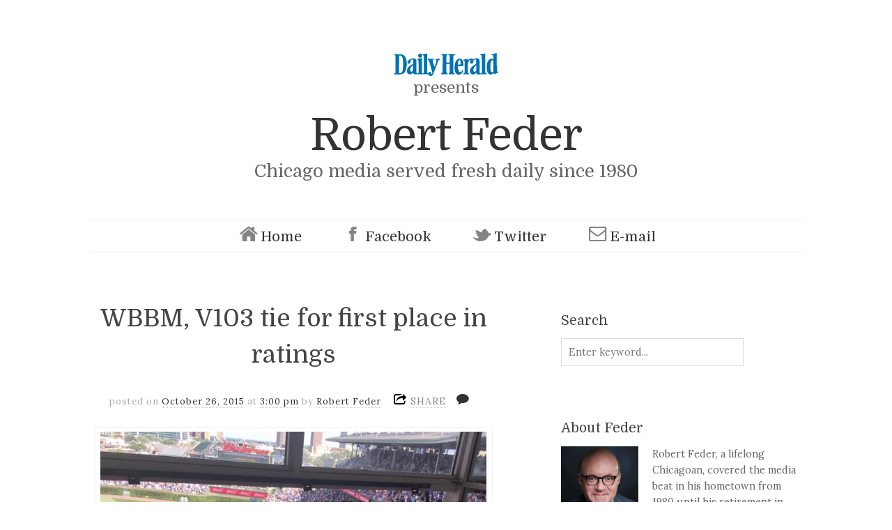

--- FILE ---
content_type: text/html; charset=UTF-8
request_url: https://robertfeder.dailyherald.com/2015/10/26/wbbm-v103-tie-for-first-place-in-ratings/
body_size: 21743
content:


<!doctype html>

<html lang="en-US">
<head>
	<meta charset="UTF-8">
	<meta name="viewport" content="width=device-width, initial-scale=1, maximum-scale=1">
	<meta http-equiv="X-UA-Compatible" content="IE=edge,chrome=1">

	<title>WBBM, V103 tie for first place in ratings | Robert Feder</title>
	<!-- All of the favicons! -->
	<link rel="apple-touch-icon" sizes="57x57" href="/wp-content/themes/read-child/images/apple-touch-icon-57x57.png">
	<link rel="apple-touch-icon" sizes="60x60" href="/wp-content/themes/read-child/images/apple-touch-icon-60x60.png">
	<link rel="apple-touch-icon" sizes="72x72" href="/wp-content/themes/read-child/images/apple-touch-icon-72x72.png">
	<link rel="apple-touch-icon" sizes="76x76" href="/wp-content/themes/read-child/images/apple-touch-icon-76x76.png">
	<link rel="apple-touch-icon" sizes="114x114" href="/wp-content/themes/read-child/images/apple-touch-icon-114x114.png">
	<link rel="apple-touch-icon" sizes="120x120" href="/wp-content/themes/read-child/images/apple-touch-icon-120x120.png">
	<link rel="apple-touch-icon" sizes="144x144" href="/wp-content/themes/read-child/images/apple-touch-icon-144x144.png">
	<link rel="apple-touch-icon" sizes="152x152" href="/wp-content/themes/read-child/images/apple-touch-icon-152x152.png">
	<link rel="apple-touch-icon" sizes="180x180" href="/wp-content/themes/read-child/images/apple-touch-icon-180x180.png">
	<link rel="icon" type="image/png" href="/wp-content/themes/read-child/images/favicon-32x32.png" sizes="32x32">
	<link rel="icon" type="image/png" href="/wp-content/themes/read-child/images/android-chrome-192x192.png" sizes="192x192">
	<link rel="icon" type="image/png" href="/wp-content/themes/read-child/images/favicon-96x96.png" sizes="96x96">
	<link rel="icon" type="image/png" href="/wp-content/themes/read-child/images/favicon-16x16.png" sizes="16x16">
	<link rel="manifest" href="/wp-content/themes/read-child/images/manifest.json">
	<link rel="mask-icon" href="/wp-content/themes/read-child/images/safari-pinned-tab.svg" color="#5bbad5">
	<link rel="shortcut icon" href="/wp-content/themes/read-child/images/favicon.ico">
	<meta name="msapplication-TileColor" content="#da532c">
	<meta name="msapplication-TileImage" content="/wp-content/themes/read-child/images/mstile-144x144.png">
	<meta name="msapplication-config" content="/wp-content/themes/read-child/images/browserconfig.xml">
	<meta name="theme-color" content="#ffffff">
    
    <!--[if lte IE 9]>
        <script src="https://robertfeder.dailyherald.com/wp-content/themes/read/js/html5shiv.js"></script>
        <script src="https://robertfeder.dailyherald.com/wp-content/themes/read/js/selectivizr-min.js"></script>
    <![endif]-->
	
		
	<script src="//ajax.googleapis.com/ajax/libs/jquery/1/jquery.min.js"></script>
	<meta name='robots' content='max-image-preview:large' />
	<style>img:is([sizes="auto" i], [sizes^="auto," i]) { contain-intrinsic-size: 3000px 1500px }</style>
	<link rel='dns-prefetch' href='//fonts.googleapis.com' />
<link rel="alternate" type="application/rss+xml" title="Robert Feder &raquo; Feed" href="https://robertfeder.dailyherald.com/feed/" />
<link rel="alternate" type="application/rss+xml" title="Robert Feder &raquo; Comments Feed" href="https://robertfeder.dailyherald.com/comments/feed/" />
<script type="text/javascript">
/* <![CDATA[ */
window._wpemojiSettings = {"baseUrl":"https:\/\/s.w.org\/images\/core\/emoji\/16.0.1\/72x72\/","ext":".png","svgUrl":"https:\/\/s.w.org\/images\/core\/emoji\/16.0.1\/svg\/","svgExt":".svg","source":{"concatemoji":"https:\/\/robertfeder.dailyherald.com\/wp-includes\/js\/wp-emoji-release.min.js?ver=6.8.3"}};
/*! This file is auto-generated */
!function(s,n){var o,i,e;function c(e){try{var t={supportTests:e,timestamp:(new Date).valueOf()};sessionStorage.setItem(o,JSON.stringify(t))}catch(e){}}function p(e,t,n){e.clearRect(0,0,e.canvas.width,e.canvas.height),e.fillText(t,0,0);var t=new Uint32Array(e.getImageData(0,0,e.canvas.width,e.canvas.height).data),a=(e.clearRect(0,0,e.canvas.width,e.canvas.height),e.fillText(n,0,0),new Uint32Array(e.getImageData(0,0,e.canvas.width,e.canvas.height).data));return t.every(function(e,t){return e===a[t]})}function u(e,t){e.clearRect(0,0,e.canvas.width,e.canvas.height),e.fillText(t,0,0);for(var n=e.getImageData(16,16,1,1),a=0;a<n.data.length;a++)if(0!==n.data[a])return!1;return!0}function f(e,t,n,a){switch(t){case"flag":return n(e,"\ud83c\udff3\ufe0f\u200d\u26a7\ufe0f","\ud83c\udff3\ufe0f\u200b\u26a7\ufe0f")?!1:!n(e,"\ud83c\udde8\ud83c\uddf6","\ud83c\udde8\u200b\ud83c\uddf6")&&!n(e,"\ud83c\udff4\udb40\udc67\udb40\udc62\udb40\udc65\udb40\udc6e\udb40\udc67\udb40\udc7f","\ud83c\udff4\u200b\udb40\udc67\u200b\udb40\udc62\u200b\udb40\udc65\u200b\udb40\udc6e\u200b\udb40\udc67\u200b\udb40\udc7f");case"emoji":return!a(e,"\ud83e\udedf")}return!1}function g(e,t,n,a){var r="undefined"!=typeof WorkerGlobalScope&&self instanceof WorkerGlobalScope?new OffscreenCanvas(300,150):s.createElement("canvas"),o=r.getContext("2d",{willReadFrequently:!0}),i=(o.textBaseline="top",o.font="600 32px Arial",{});return e.forEach(function(e){i[e]=t(o,e,n,a)}),i}function t(e){var t=s.createElement("script");t.src=e,t.defer=!0,s.head.appendChild(t)}"undefined"!=typeof Promise&&(o="wpEmojiSettingsSupports",i=["flag","emoji"],n.supports={everything:!0,everythingExceptFlag:!0},e=new Promise(function(e){s.addEventListener("DOMContentLoaded",e,{once:!0})}),new Promise(function(t){var n=function(){try{var e=JSON.parse(sessionStorage.getItem(o));if("object"==typeof e&&"number"==typeof e.timestamp&&(new Date).valueOf()<e.timestamp+604800&&"object"==typeof e.supportTests)return e.supportTests}catch(e){}return null}();if(!n){if("undefined"!=typeof Worker&&"undefined"!=typeof OffscreenCanvas&&"undefined"!=typeof URL&&URL.createObjectURL&&"undefined"!=typeof Blob)try{var e="postMessage("+g.toString()+"("+[JSON.stringify(i),f.toString(),p.toString(),u.toString()].join(",")+"));",a=new Blob([e],{type:"text/javascript"}),r=new Worker(URL.createObjectURL(a),{name:"wpTestEmojiSupports"});return void(r.onmessage=function(e){c(n=e.data),r.terminate(),t(n)})}catch(e){}c(n=g(i,f,p,u))}t(n)}).then(function(e){for(var t in e)n.supports[t]=e[t],n.supports.everything=n.supports.everything&&n.supports[t],"flag"!==t&&(n.supports.everythingExceptFlag=n.supports.everythingExceptFlag&&n.supports[t]);n.supports.everythingExceptFlag=n.supports.everythingExceptFlag&&!n.supports.flag,n.DOMReady=!1,n.readyCallback=function(){n.DOMReady=!0}}).then(function(){return e}).then(function(){var e;n.supports.everything||(n.readyCallback(),(e=n.source||{}).concatemoji?t(e.concatemoji):e.wpemoji&&e.twemoji&&(t(e.twemoji),t(e.wpemoji)))}))}((window,document),window._wpemojiSettings);
/* ]]> */
</script>
<style id='wp-emoji-styles-inline-css' type='text/css'>

	img.wp-smiley, img.emoji {
		display: inline !important;
		border: none !important;
		box-shadow: none !important;
		height: 1em !important;
		width: 1em !important;
		margin: 0 0.07em !important;
		vertical-align: -0.1em !important;
		background: none !important;
		padding: 0 !important;
	}
</style>
<link rel='stylesheet' id='wp-block-library-css' href='https://robertfeder.dailyherald.com/wp-includes/css/dist/block-library/style.min.css?ver=6.8.3' type='text/css' media='all' />
<style id='classic-theme-styles-inline-css' type='text/css'>
/*! This file is auto-generated */
.wp-block-button__link{color:#fff;background-color:#32373c;border-radius:9999px;box-shadow:none;text-decoration:none;padding:calc(.667em + 2px) calc(1.333em + 2px);font-size:1.125em}.wp-block-file__button{background:#32373c;color:#fff;text-decoration:none}
</style>
<style id='global-styles-inline-css' type='text/css'>
:root{--wp--preset--aspect-ratio--square: 1;--wp--preset--aspect-ratio--4-3: 4/3;--wp--preset--aspect-ratio--3-4: 3/4;--wp--preset--aspect-ratio--3-2: 3/2;--wp--preset--aspect-ratio--2-3: 2/3;--wp--preset--aspect-ratio--16-9: 16/9;--wp--preset--aspect-ratio--9-16: 9/16;--wp--preset--color--black: #000000;--wp--preset--color--cyan-bluish-gray: #abb8c3;--wp--preset--color--white: #ffffff;--wp--preset--color--pale-pink: #f78da7;--wp--preset--color--vivid-red: #cf2e2e;--wp--preset--color--luminous-vivid-orange: #ff6900;--wp--preset--color--luminous-vivid-amber: #fcb900;--wp--preset--color--light-green-cyan: #7bdcb5;--wp--preset--color--vivid-green-cyan: #00d084;--wp--preset--color--pale-cyan-blue: #8ed1fc;--wp--preset--color--vivid-cyan-blue: #0693e3;--wp--preset--color--vivid-purple: #9b51e0;--wp--preset--gradient--vivid-cyan-blue-to-vivid-purple: linear-gradient(135deg,rgba(6,147,227,1) 0%,rgb(155,81,224) 100%);--wp--preset--gradient--light-green-cyan-to-vivid-green-cyan: linear-gradient(135deg,rgb(122,220,180) 0%,rgb(0,208,130) 100%);--wp--preset--gradient--luminous-vivid-amber-to-luminous-vivid-orange: linear-gradient(135deg,rgba(252,185,0,1) 0%,rgba(255,105,0,1) 100%);--wp--preset--gradient--luminous-vivid-orange-to-vivid-red: linear-gradient(135deg,rgba(255,105,0,1) 0%,rgb(207,46,46) 100%);--wp--preset--gradient--very-light-gray-to-cyan-bluish-gray: linear-gradient(135deg,rgb(238,238,238) 0%,rgb(169,184,195) 100%);--wp--preset--gradient--cool-to-warm-spectrum: linear-gradient(135deg,rgb(74,234,220) 0%,rgb(151,120,209) 20%,rgb(207,42,186) 40%,rgb(238,44,130) 60%,rgb(251,105,98) 80%,rgb(254,248,76) 100%);--wp--preset--gradient--blush-light-purple: linear-gradient(135deg,rgb(255,206,236) 0%,rgb(152,150,240) 100%);--wp--preset--gradient--blush-bordeaux: linear-gradient(135deg,rgb(254,205,165) 0%,rgb(254,45,45) 50%,rgb(107,0,62) 100%);--wp--preset--gradient--luminous-dusk: linear-gradient(135deg,rgb(255,203,112) 0%,rgb(199,81,192) 50%,rgb(65,88,208) 100%);--wp--preset--gradient--pale-ocean: linear-gradient(135deg,rgb(255,245,203) 0%,rgb(182,227,212) 50%,rgb(51,167,181) 100%);--wp--preset--gradient--electric-grass: linear-gradient(135deg,rgb(202,248,128) 0%,rgb(113,206,126) 100%);--wp--preset--gradient--midnight: linear-gradient(135deg,rgb(2,3,129) 0%,rgb(40,116,252) 100%);--wp--preset--font-size--small: 13px;--wp--preset--font-size--medium: 20px;--wp--preset--font-size--large: 36px;--wp--preset--font-size--x-large: 42px;--wp--preset--spacing--20: 0.44rem;--wp--preset--spacing--30: 0.67rem;--wp--preset--spacing--40: 1rem;--wp--preset--spacing--50: 1.5rem;--wp--preset--spacing--60: 2.25rem;--wp--preset--spacing--70: 3.38rem;--wp--preset--spacing--80: 5.06rem;--wp--preset--shadow--natural: 6px 6px 9px rgba(0, 0, 0, 0.2);--wp--preset--shadow--deep: 12px 12px 50px rgba(0, 0, 0, 0.4);--wp--preset--shadow--sharp: 6px 6px 0px rgba(0, 0, 0, 0.2);--wp--preset--shadow--outlined: 6px 6px 0px -3px rgba(255, 255, 255, 1), 6px 6px rgba(0, 0, 0, 1);--wp--preset--shadow--crisp: 6px 6px 0px rgba(0, 0, 0, 1);}:where(.is-layout-flex){gap: 0.5em;}:where(.is-layout-grid){gap: 0.5em;}body .is-layout-flex{display: flex;}.is-layout-flex{flex-wrap: wrap;align-items: center;}.is-layout-flex > :is(*, div){margin: 0;}body .is-layout-grid{display: grid;}.is-layout-grid > :is(*, div){margin: 0;}:where(.wp-block-columns.is-layout-flex){gap: 2em;}:where(.wp-block-columns.is-layout-grid){gap: 2em;}:where(.wp-block-post-template.is-layout-flex){gap: 1.25em;}:where(.wp-block-post-template.is-layout-grid){gap: 1.25em;}.has-black-color{color: var(--wp--preset--color--black) !important;}.has-cyan-bluish-gray-color{color: var(--wp--preset--color--cyan-bluish-gray) !important;}.has-white-color{color: var(--wp--preset--color--white) !important;}.has-pale-pink-color{color: var(--wp--preset--color--pale-pink) !important;}.has-vivid-red-color{color: var(--wp--preset--color--vivid-red) !important;}.has-luminous-vivid-orange-color{color: var(--wp--preset--color--luminous-vivid-orange) !important;}.has-luminous-vivid-amber-color{color: var(--wp--preset--color--luminous-vivid-amber) !important;}.has-light-green-cyan-color{color: var(--wp--preset--color--light-green-cyan) !important;}.has-vivid-green-cyan-color{color: var(--wp--preset--color--vivid-green-cyan) !important;}.has-pale-cyan-blue-color{color: var(--wp--preset--color--pale-cyan-blue) !important;}.has-vivid-cyan-blue-color{color: var(--wp--preset--color--vivid-cyan-blue) !important;}.has-vivid-purple-color{color: var(--wp--preset--color--vivid-purple) !important;}.has-black-background-color{background-color: var(--wp--preset--color--black) !important;}.has-cyan-bluish-gray-background-color{background-color: var(--wp--preset--color--cyan-bluish-gray) !important;}.has-white-background-color{background-color: var(--wp--preset--color--white) !important;}.has-pale-pink-background-color{background-color: var(--wp--preset--color--pale-pink) !important;}.has-vivid-red-background-color{background-color: var(--wp--preset--color--vivid-red) !important;}.has-luminous-vivid-orange-background-color{background-color: var(--wp--preset--color--luminous-vivid-orange) !important;}.has-luminous-vivid-amber-background-color{background-color: var(--wp--preset--color--luminous-vivid-amber) !important;}.has-light-green-cyan-background-color{background-color: var(--wp--preset--color--light-green-cyan) !important;}.has-vivid-green-cyan-background-color{background-color: var(--wp--preset--color--vivid-green-cyan) !important;}.has-pale-cyan-blue-background-color{background-color: var(--wp--preset--color--pale-cyan-blue) !important;}.has-vivid-cyan-blue-background-color{background-color: var(--wp--preset--color--vivid-cyan-blue) !important;}.has-vivid-purple-background-color{background-color: var(--wp--preset--color--vivid-purple) !important;}.has-black-border-color{border-color: var(--wp--preset--color--black) !important;}.has-cyan-bluish-gray-border-color{border-color: var(--wp--preset--color--cyan-bluish-gray) !important;}.has-white-border-color{border-color: var(--wp--preset--color--white) !important;}.has-pale-pink-border-color{border-color: var(--wp--preset--color--pale-pink) !important;}.has-vivid-red-border-color{border-color: var(--wp--preset--color--vivid-red) !important;}.has-luminous-vivid-orange-border-color{border-color: var(--wp--preset--color--luminous-vivid-orange) !important;}.has-luminous-vivid-amber-border-color{border-color: var(--wp--preset--color--luminous-vivid-amber) !important;}.has-light-green-cyan-border-color{border-color: var(--wp--preset--color--light-green-cyan) !important;}.has-vivid-green-cyan-border-color{border-color: var(--wp--preset--color--vivid-green-cyan) !important;}.has-pale-cyan-blue-border-color{border-color: var(--wp--preset--color--pale-cyan-blue) !important;}.has-vivid-cyan-blue-border-color{border-color: var(--wp--preset--color--vivid-cyan-blue) !important;}.has-vivid-purple-border-color{border-color: var(--wp--preset--color--vivid-purple) !important;}.has-vivid-cyan-blue-to-vivid-purple-gradient-background{background: var(--wp--preset--gradient--vivid-cyan-blue-to-vivid-purple) !important;}.has-light-green-cyan-to-vivid-green-cyan-gradient-background{background: var(--wp--preset--gradient--light-green-cyan-to-vivid-green-cyan) !important;}.has-luminous-vivid-amber-to-luminous-vivid-orange-gradient-background{background: var(--wp--preset--gradient--luminous-vivid-amber-to-luminous-vivid-orange) !important;}.has-luminous-vivid-orange-to-vivid-red-gradient-background{background: var(--wp--preset--gradient--luminous-vivid-orange-to-vivid-red) !important;}.has-very-light-gray-to-cyan-bluish-gray-gradient-background{background: var(--wp--preset--gradient--very-light-gray-to-cyan-bluish-gray) !important;}.has-cool-to-warm-spectrum-gradient-background{background: var(--wp--preset--gradient--cool-to-warm-spectrum) !important;}.has-blush-light-purple-gradient-background{background: var(--wp--preset--gradient--blush-light-purple) !important;}.has-blush-bordeaux-gradient-background{background: var(--wp--preset--gradient--blush-bordeaux) !important;}.has-luminous-dusk-gradient-background{background: var(--wp--preset--gradient--luminous-dusk) !important;}.has-pale-ocean-gradient-background{background: var(--wp--preset--gradient--pale-ocean) !important;}.has-electric-grass-gradient-background{background: var(--wp--preset--gradient--electric-grass) !important;}.has-midnight-gradient-background{background: var(--wp--preset--gradient--midnight) !important;}.has-small-font-size{font-size: var(--wp--preset--font-size--small) !important;}.has-medium-font-size{font-size: var(--wp--preset--font-size--medium) !important;}.has-large-font-size{font-size: var(--wp--preset--font-size--large) !important;}.has-x-large-font-size{font-size: var(--wp--preset--font-size--x-large) !important;}
:where(.wp-block-post-template.is-layout-flex){gap: 1.25em;}:where(.wp-block-post-template.is-layout-grid){gap: 1.25em;}
:where(.wp-block-columns.is-layout-flex){gap: 2em;}:where(.wp-block-columns.is-layout-grid){gap: 2em;}
:root :where(.wp-block-pullquote){font-size: 1.5em;line-height: 1.6;}
</style>
<link rel='stylesheet' id='bootstrap-style-css' href='https://robertfeder.dailyherald.com/wp-content/themes/read-child/css/bootstrap.css?ver=2.4' type='text/css' media='all' />
<link rel='stylesheet' id='parent-style-css' href='https://robertfeder.dailyherald.com/wp-content/themes/read/style.css?ver=6.8.3' type='text/css' media='all' />
<link rel='stylesheet' id='child-style-css' href='https://robertfeder.dailyherald.com/wp-content/themes/read-child/style.css?ver=2.4' type='text/css' media='all' />
<link rel='stylesheet' id='domine-css' href='//fonts.googleapis.com/css?family=Domine' type='text/css' media='all' />
<link rel='stylesheet' id='unifrakturmaguntia-css' href='//fonts.googleapis.com/css?family=UnifrakturMaguntia' type='text/css' media='all' />
<link rel='stylesheet' id='coustard-css' href='//fonts.googleapis.com/css?family=Coustard' type='text/css' media='all' />
<link rel='stylesheet' id='lora-css' href='//fonts.googleapis.com/css?family=Lora:400,700,400italic,700italic' type='text/css' media='all' />
<link rel='stylesheet' id='print-css' href='https://robertfeder.dailyherald.com/wp-content/themes/read/css/print.css' type='text/css' media='print' />
<link rel='stylesheet' id='grid-css' href='https://robertfeder.dailyherald.com/wp-content/themes/read/css/grid.css' type='text/css' media='all' />
<link rel='stylesheet' id='normalize-css' href='https://robertfeder.dailyherald.com/wp-content/themes/read/css/normalize.css' type='text/css' media='all' />
<link rel='stylesheet' id='font-awesome-css' href='https://robertfeder.dailyherald.com/wp-content/themes/read/css/font-awesome.css' type='text/css' media='all' />
<link rel='stylesheet' id='google-code-prettify-css' href='https://robertfeder.dailyherald.com/wp-content/themes/read/js/google-code-prettify/prettify.css' type='text/css' media='all' />
<link rel='stylesheet' id='uniform-css' href='https://robertfeder.dailyherald.com/wp-content/themes/read/css/uniform.default.css' type='text/css' media='all' />
<link rel='stylesheet' id='flexslider-css' href='https://robertfeder.dailyherald.com/wp-content/themes/read/css/flexslider.css' type='text/css' media='all' />
<link rel='stylesheet' id='gamma-gallery-css' href='https://robertfeder.dailyherald.com/wp-content/themes/read/css/gamma-gallery.css' type='text/css' media='all' />
<link rel='stylesheet' id='main-css' href='https://robertfeder.dailyherald.com/wp-content/themes/read/css/main.css' type='text/css' media='all' />
<link rel='stylesheet' id='fancybox-css' href='https://robertfeder.dailyherald.com/wp-content/themes/read/css/jquery.fancybox-1.3.4.css' type='text/css' media='all' />
<link rel='stylesheet' id='wp-fix-css' href='https://robertfeder.dailyherald.com/wp-content/themes/read/css/wp-fix.css' type='text/css' media='all' />
<script type="text/javascript" src="https://robertfeder.dailyherald.com/wp-includes/js/jquery/jquery.min.js?ver=3.7.1" id="jquery-core-js"></script>
<script type="text/javascript" src="https://robertfeder.dailyherald.com/wp-includes/js/jquery/jquery-migrate.min.js?ver=3.4.1" id="jquery-migrate-js"></script>
<link rel="https://api.w.org/" href="https://robertfeder.dailyherald.com/wp-json/" /><link rel="alternate" title="JSON" type="application/json" href="https://robertfeder.dailyherald.com/wp-json/wp/v2/posts/9236" /><link rel="EditURI" type="application/rsd+xml" title="RSD" href="https://robertfeder.dailyherald.com/xmlrpc.php?rsd" />
<meta name="generator" content="WordPress 6.8.3" />
<link rel="canonical" href="https://robertfeder.dailyherald.com/2015/10/26/wbbm-v103-tie-for-first-place-in-ratings/" />
<link rel='shortlink' href='https://robertfeder.dailyherald.com/?p=9236' />
<link rel="alternate" title="oEmbed (JSON)" type="application/json+oembed" href="https://robertfeder.dailyherald.com/wp-json/oembed/1.0/embed?url=https%3A%2F%2Frobertfeder.dailyherald.com%2F2015%2F10%2F26%2Fwbbm-v103-tie-for-first-place-in-ratings%2F" />
<link rel="alternate" title="oEmbed (XML)" type="text/xml+oembed" href="https://robertfeder.dailyherald.com/wp-json/oembed/1.0/embed?url=https%3A%2F%2Frobertfeder.dailyherald.com%2F2015%2F10%2F26%2Fwbbm-v103-tie-for-first-place-in-ratings%2F&#038;format=xml" />

        <script>
        	var googletag = googletag || {};
        	googletag.cmd = googletag.cmd || [];
        	(function() {
        	var gads = document.createElement('script');
        	gads.async = true;
        	gads.type = 'text/javascript';
        	var useSSL = 'https:' == document.location.protocol;
        	gads.src = (useSSL ? 'https:' : 'http:') + 
        	'//securepubads.g.doubleclick.net/tag/js/gpt.js';
        	var node = document.getElementsByTagName('script')[0];
        	node.parentNode.insertBefore(gads, node);
        	})();
        </script>
        <script>
        !function(a9,a,p,s,t,A,g){if(a[a9])return;function q(c,r){a[a9]._Q.push([c,r])}a[a9]={init:function(){q("i",arguments)},fetchBids:function(){q("f",arguments)},setDisplayBids:function(){},targetingKeys:function(){return[]},_Q:[]};A=p.createElement(s);A.async=!0;A.src=t;g=p.getElementsByTagName(s)[0];g.parentNode.insertBefore(A,g)}("apstag",window,document,"script","//c.amazon-adsystem.com/aax2/apstag.js");
        apstag.init({
        	pubID: 'e2650c4b-7b1a-4c11-993a-beb18b2d9629',
        	adServer: 'googletag' 
        });
        </script>
        <script src="https://www.dailyherald.com/js/prebid/prebid.js" async></script>
        <script>
        	var dhGlobalObj = dhGlobalObj || {};
        	dhGlobalObj.configuration = dhGlobalObj.configuration || {};
        	dhGlobalObj.configuration.dfp = dhGlobalObj.configuration.dfp || {};
        	dhGlobalObj.cmd = dhGlobalObj.cmd || [];
        	dhGlobalObj.adSlots = dhGlobalObj.adSlots || [];
        	dhGlobalObj.isPremiumSubscriber = function() { return false; };
        	dhGlobalObj.configuration.dfp.useAmazon = true;
        	dhGlobalObj.configuration.dfp.usePrebid =true; // enable prebid wrapper
        	dhGlobalObj.configuration.dfp.adSlots = [];
        	dhGlobalObj.configuration.dfp.adResizeTimer = false;
        	dhGlobalObj.configuration.dfp.lazyLoadAll = true;
            dhGlobalObj.setCookie = function( c_name, value, exdays, domain ) {
            	var exdate = new Date();
            	exdate.setDate( exdate.getDate() + exdays );
            	var c_value = escape( value ) + ( ( exdays == null ) ? '' : '; expires=' + exdate.toUTCString() ) + ( ( domain == null ) ? '' : '; domain=' + domain ) + '; path=/';
            	document.cookie = c_name + '=' + c_value;
            };
            
            dhGlobalObj.deleteCookie = function( c_name ) {
            	document.cookie = c_name + '=; expires=Thu, 01-Jan-70 00:00:01 GMT;';
            };
            
            dhGlobalObj.getDateTimeString = function( arg ) {
            	var cDate = new Date();
            
            	var currentYear = cDate.getFullYear();
            	var currentMonth = cDate.getMonth() > 8 ? cDate.getMonth() + 1 : '0' + ( cDate.getMonth() + 1 );
            	var currentDate = cDate.getDate() > 9 ? cDate.getDate() : '0' + cDate.getDate();
            	var currentHours = cDate.getHours() > 9 ? cDate.getHours() : '0' + ( cDate.getHours() );
            	var currentMinutes = cDate.getMinutes() > 9 ? cDate.getMinutes() : '0' + ( cDate.getMinutes() );
            	var currentQuarterHour = ( parseInt( currentMinutes / 15 ) * 15 ) > 9 ? ( parseInt( currentMinutes / 15 ) * 15 ) : '0' + ( ( parseInt( currentMinutes / 15 ) * 15 ) );
            	var currentHalfHour = ( parseInt( currentMinutes / 30 ) * 30 ) > 9 ? ( parseInt( currentMinutes / 30 ) * 30 ) : '0' + ( ( parseInt( currentMinutes / 30 ) * 30 ) );
            	var currentHour = '00';
            
            	if ( arg == 'minute' ) {
            		return currentYear + currentMonth + currentDate + currentHours + currentMinutes;
            	}
            	else if ( arg == 'quarterhour' ) {
            		return currentYear + currentMonth + currentDate + currentHours + currentQuarterHour;
            	}
            	else if ( arg == 'halfhour' ) {
            		return currentYear + currentMonth + currentDate + currentHours + currentHalfHour;
            	}
            	else if ( arg == 'hour' ) {
            		return currentYear + currentMonth + currentDate + currentHours + currentHour;
            	}
            	else {
            		return currentYear + currentMonth + currentDate + currentHours + currentMinutes;
            	}
            };
            
            dhGlobalObj.getCookie = function( c_name ) {
            	var x = null, y = null;
            	var ARRcookies = document.cookie.split( ';' );
            	for ( var i = 0; i < ARRcookies.length; i++ ) {
            		x = ARRcookies[ i ].substr( 0, ARRcookies[ i ].indexOf( '=' ) );
            		y = ARRcookies[ i ].substr( ARRcookies[ i ].indexOf( '=' ) + 1 );
            		x = x.replace( /^\s+|\s+$/g, '' );
            		if ( x == c_name ) {
            			return unescape( y );
            		}
            	}
            };        	
        	dhGlobalObj.isSubscriber = function( flag ) {
            	if ( flag ) {
            		dhGlobalObj.setCookie( 'pdh_ppverify', 5, 365, '.dailyherald.com' );
            		return true;
            	}
            	else if ( flag === false ) {
            		dhGlobalObj.deleteCookie( 'pdh_ppverify' );
            		return false;
            	}
            	if ( dhGlobalObj.getCookie( 'pdh_ppverify' ) && parseInt( dhGlobalObj.getCookie( 'pdh_ppverify' ) ) > 0 ) {
            		return true;
            	}
            	else {
            		return false;
            	}
            };

        	dhGlobalObj.configuration.dfp.defaultAdUnit = '/30709998/robertfeder.com';
        	dhGlobalObj.configuration.dfp.pageType = 'index';
        	dhGlobalObj.configuration.dfp.contentTopic = [  ]; 
        	dhGlobalObj.configuration.dfp.contentGeography = [  ];
        	dhGlobalObj.configuration.adLookupParams = {
        		'top':{ 'pos':'atf', 'sizes':[ 320, 50 ], 'slotId':'leaderboard1Ad', 'viewable':false, 'sizeMapping':[
        			{
        				dimensions:[ 970, 300 ],
        				sizes:[ [ 970, 90 ], [ 970, 250 ], [ 728, 90 ], [ 468,60 ] ]
        			},
        			{
        				dimensions:[ 728, 90 ],
        				sizes:[ [ 728, 90 ], [ 468,60 ] ],
        			},
        			{
        				dimensions:[ 0, 0 ],
        				sizes:[ 320, 50 ]
        			}
        		] },
        		'bottom':{ 'pos':'btf', 'sizes':[ 320, 50 ], 'slotId':'leaderboard2Ad', 'viewable':false, 'sizeMapping':[
        			{
        				dimensions:[ 970, 300 ],
        				sizes:[ [ 970, 90 ], [ 970, 250 ], [ 728, 90 ], [ 468,60 ] ]
        			},
        			{
        				dimensions:[ 728, 90 ],
        				sizes:[ [ 728, 90 ], [ 468,60 ] ],
        			},
        			{
        				dimensions:[ 0, 0 ],
        				sizes:[ 320, 50 ]
        			}
        		] },
        		'billboard1':{ 'pos':( document.documentElement.clientWidth >= 640 ? 'atf': 'btf' ), 'sizes':[ 300, 250 ], 'slotId':'billboard1Ad', 'viewable':false },
        		'billboard2':{ 'pos':'btf', 'sizes':[ 300, 250 ], 'slotId':'billboard1Ad', 'viewable':false },
        		'billboard3':{ 'pos':'btf', 'sizes':[ 300, 250 ], 'slotId':'billboard1Ad', 'viewable':false }
        	};
        </script>
        <script>
        /**
         * Core Ad JS
         * Written by Philippe Hall
         * @philippehall
         * Copyright 2020 Paddock Publications, Inc
         * All Rights Reserved.
         */
        	dhGlobalObj.isDesktop=function(){return !navigator.userAgent.match(/Android|webOS|iPhone|iPad|iPod|BlackBerry|IEMobile|Opera Mini|Mobile|mobile|CriOS/i);};dhGlobalObj.adLookup=function(slotIdString){var clientWidth=document.documentElement.clientWidth;var clientHeight=document.documentElement.clientHeight;return dhGlobalObj.configuration.adLookupParams[slotIdString];};dhGlobalObj.registerAdSlot=function(currentAdSlot){if(currentAdSlot.type=='Out of Page'){googletag.defineOutOfPageSlot(dhGlobalObj.configuration.dfp.defaultAdUnit,currentAdSlot.divId)
        	.addService(googletag.pubads())
        	.setTargeting("pos",currentAdSlot.pos);}else{if(currentAdSlot.sizeMapping){var mapping=googletag.sizeMapping();for(var i=0;i<currentAdSlot.sizeMapping.length;i++){mapping=mapping.addSize(currentAdSlot.sizeMapping[i].dimensions,currentAdSlot.sizeMapping[i].sizes);}
        	mapping=mapping.build();var slot=googletag.defineSlot(currentAdSlot.adUnit,currentAdSlot.sizes,currentAdSlot.divId)
        	.addService(googletag.pubads())
        	.setTargeting("pos",currentAdSlot.pos)
        	.setTargeting("module",'module' in currentAdSlot?currentAdSlot.module:null)
        	.defineSizeMapping(mapping);if(currentAdSlot.contentTopic){slot.setTargeting("content-topic",currentAdSlot.contentTopic);}
        	currentAdSlot.slot=slot;return slot;}else{var slot=googletag.defineSlot(currentAdSlot.adUnit,currentAdSlot.sizes,currentAdSlot.divId)
        	.addService(googletag.pubads())
        	.setTargeting("pos",currentAdSlot.pos)
        	.setTargeting("module",'module' in currentAdSlot?currentAdSlot.module:null);if(currentAdSlot.contentTopic){slot.setTargeting("content-topic",currentAdSlot.contentTopic);}
        	currentAdSlot.slot=slot;return slot;}}};dhGlobalObj.initAsyncAds=function(){if('useAmazon' in dhGlobalObj.configuration.dfp&&dhGlobalObj.configuration.dfp.useAmazon){dhGlobalObj.amazonSlots=dhGlobalObj.initAmazonSlots(dhGlobalObj.adSlots);}
        	if('usePrebid' in dhGlobalObj.configuration.dfp&&dhGlobalObj.configuration.dfp.usePrebid){dhGlobalObj.prebidSlots=dhGlobalObj.initPrebidSlots(dhGlobalObj.adSlots);}
        	if('useSOVRN' in dhGlobalObj&&dhGlobalObj.useSOVRN){for(var i=0;i<dhGlobalObj.adSlots.length;i++){var currentAdSlot=dhGlobalObj.adSlots[i];currentAdSlot.divId="div-gpt-ad-"+i+'-'+currentAdSlot.slotId;}
        	sovrnHeader.intializeAuction();}
        	googletag.cmd.push(function(){googletag.pubads().setTargeting("page-type",dhGlobalObj.configuration.dfp.pageType);googletag.pubads().setTargeting("content-topic",dhGlobalObj.configuration.dfp.contentTopic);googletag.pubads().setTargeting("content-geography",dhGlobalObj.configuration.dfp.contentGeography);for(var i=0;i<dhGlobalObj.adSlots.length;i++){var currentAdSlot=dhGlobalObj.adSlots[i];currentAdSlot.divId="div-gpt-ad-"+i+'-'+currentAdSlot.slotId;dhGlobalObj.registerAdSlot(currentAdSlot);}
        	if('useSOVRN' in dhGlobalObj&&dhGlobalObj.useSOVRN){pbjs.que.push(function(){pbjs.setTargetingForGPTAsync();});}
        	googletag.pubads().disableInitialLoad();googletag.pubads().enableSingleRequest();if(dhGlobalObj.configuration.dfp.lazyLoadAll){console.log('LL ALL');googletag.pubads().enableLazyLoad({fetchMarginPercent:100,renderMarginPercent:50,mobileScaling:0.75});}
        	googletag.enableServices();});googletag.cmd.push(function(){for(var i=0;i<dhGlobalObj.adSlots.length;i++){var currentAdSlot=dhGlobalObj.adSlots[i];var divId="div-gpt-ad-"+i+'-'+currentAdSlot.slotId;var displaySlot=googletag.display(divId);}
        	if(('usePrebid' in dhGlobalObj&&dhGlobalObj.usePrebid)&&('useAmazon' in dhGlobalObj&&dhGlobalObj.useAmazon)){pbjs.que.push(function(){pbjs.getBids(dhGlobalObj.prebidSlots,2500,function(){pbjs.setTargetingForGPTAsync();dhGlobalObj.multiWrapperDisplayAds('prebid');});});apstag.fetchBids({'slots':dhGlobalObj.amazonSlots,timeout:2500},function(bids){apstag.setDisplayBids();dhGlobalObj.multiWrapperDisplayAds('amazon');});}else if('usePrebid' in dhGlobalObj&&dhGlobalObj.usePrebid){pbjs.que.push(function(){pbjs.getBids(dhGlobalObj.prebidSlots,2500,function(){pbjs.setTargetingForGPTAsync();googletag.pubads().refresh();});});}else if('useAmazon' in dhGlobalObj&&dhGlobalObj.useAmazon){apstag.fetchBids({'slots':dhGlobalObj.amazonSlots,timeout:800},function(bids){apstag.setDisplayBids();googletag.pubads().refresh();});}else{googletag.pubads().refresh();}});};dhGlobalObj.adSlotSizes=function(currentAdSlot){if(currentAdSlot.sizeMapping){for(var i=0;i<currentAdSlot.sizeMapping.length;i++){var currentSizeMapping=currentAdSlot.sizeMapping[i];if(document.documentElement.clientWidth>=currentSizeMapping.dimensions[0]&&document.documentElement.clientHeight>=currentSizeMapping.dimensions[1]){if(currentSizeMapping.sizes.length>=1&&typeof currentSizeMapping.sizes[0]==='object'){return currentSizeMapping.sizes;}else{return[currentSizeMapping.sizes];}}}}
        	if(currentAdSlot.sizes.length>=1&&typeof currentAdSlot.sizes[0]==='object'){return currentAdSlot.sizes;}else{return[currentAdSlot.sizes];}};dhGlobalObj.initAmazonSlots=function(slots){var amazonSlots=[];for(var i=0;i<dhGlobalObj.adSlots.length;i++){var currentAdSlot=dhGlobalObj.adSlots[i];currentAdSlot.divId="div-gpt-ad-"+i+'-'+currentAdSlot.slotId;var currentSizes=dhGlobalObj.adSlotSizes(currentAdSlot);if(currentSizes.length>=0&&currentSizes[0]!=0){amazonSlots.push({'slotID':currentAdSlot.divId,'sizes':currentSizes,'slotName':currentAdSlot.adUnit});}}
        	return amazonSlots;};dhGlobalObj.initPrebidSlots=function(slots){window.pbjs=window.pbjs||{};window.pbjs.que=window.pbjs.que||[];var prebidSlots=[];for(var i=0;i<dhGlobalObj.adSlots.length;i++){var currentAdSlot=dhGlobalObj.adSlots[i];currentAdSlot.divId="div-gpt-ad-"+i+'-'+currentAdSlot.slotId;var currentSizes=dhGlobalObj.adSlotSizes(currentAdSlot);if(currentSizes.length>=0&&currentSizes[0]!=0){prebidSlots.push({'divId':currentAdSlot.divId,'sizes':currentSizes,'dfpAdunit':currentAdSlot.adUnit});}}
        	return prebidSlots;};dhGlobalObj.showArticleBodyAd=function(artAdBlock){var clientWidth=document.documentElement.clientWidth;var clientHeight=document.documentElement.clientHeight;var showAd=false;if(true||clientWidth<=480){showAd=true;}else if(artAdBlock%2==0){artAdBlock=artAdBlock/2;showAd=true;}
        	if(showAd){dhGlobalObj.showAd({'sizes':[300,250],'pos':'atf','viewable':true,'module':'article-'+artAdBlock});}};dhGlobalObj.showAd=function(opts){var slot=this.adLookup(opts.slug);if(dhGlobalObj.configuration.dfp.lazyLoadAll){opts.viewable=false;}
        	if(slot){for(var key in opts){slot[key]=opts[key];}}else{slot=opts;}
        	if(typeof slot=='object'&&(('sizes' in slot&&(slot.sizes=='fluid'||slot.sizes.length>0))||('type' in slot&&slot.type=='Out of Page'))){if(!('slotId' in slot)||!slot.slotId){slot.slotId='generic';}
        	if(!('adUnit' in slot)||!slot.adUnit){slot.adUnit=dhGlobalObj.configuration.dfp.defaultAdUnit;}
        	if(!dhGlobalObj.isPremiumSubscriber()){this.adSlots.push(slot);var divId='div-gpt-ad-'+(this.adSlots.length-1)+'-'+slot.slotId;if(opts.containerTarget){if(dhGlobalObj.configuration.dfp.lazyLoadAll){$(opts.containerTarget).append($('<div/>',{'id':divId}).addClass('viewableAd'));}else{dhGlobalObj.viewableAdSlots[divId]=slot;$(opts.containerTarget).append($('<div/>',{'id':divId}));}}else{document.write('<div id="'+divId+'"'+('type' in slot&&slot.type=='Out of Page'?' style="display:none;"':'')+'></div>');}}}};dhGlobalObj.init=function(){this.initAsyncAds();};
        </script>

  
		<script>
			window.dataLayer = window.dataLayer || [];
			window.dataLayer.push( {
				'event': 'dataLayer-loaded',
				'companyName': 'Paddock Publications',
				'contentType': '',
				'contentArchive':false,
				'premium':false,
				'contentAdUnit': '/30709998/robertfeder.com',
				'subscriberStatus': '',
				'subdomain': 'robertfeder',
				'loggedInStatus':''
			} );
		</script>

          
		<script>
			var tpTracker = {
				'current': {
					'offerName': '',
					'termName': ''
				},
				'printTerms': {
					'https://prev.dailyherald.com/subscribe/?function=order&rate=2.4&digital=true': '$3.55/week Sunday',
					'https://prev.dailyherald.com/subscribe/?function=order&rate=21.4&digital=true': '$3.80/week WThFSu',
					'https://prev.dailyherald.com/subscribe/?function=order&rate=25.6' : '3.70/week 7-day'
				},
				'offers': {
					'OFZR9G62ZI5O':'activate',
					'OF7DF750LJ05':'activate',
					'OFL2NWCQFFD8':'ad blocker',
					'OFZ6DOG0Y8YM':'archive',
					'OFMCQUNO4ZBP':'dhoffer page',
					'OF5OKB5RNM2N':'digital subscription discount page',
					'OFKZFFHFWMU5':'digital subscription page',
					'OF5Z4U3CAIWU':'fest page',
					'OF4LOHR5IVB2':'main subscribe page',
					'OFX49D7Y36WF':'metered',
					'OFD45CDQ9F9F':'metered',
					'OFVDT283OQGG':'metered',
					'OFURH3WPDXBR':'win-back page'
				},
				'experiences': {
					'modalOffers': {
						'EXGSNP1JRUI6':'metered',
						'EXOBPSN2WFC1':'archive',
						'EXX3FBS4W31G':'survey'
					},
					'inlineOffers': {
						'EXD52O7SYJNI':'activate',
						'EX223939AR1G':'main subscribe page',
						'EXUHGTDCNT0J':'digital subscription discount page',
						'EXATCRO0ZLCY':'digital subscription page',
						'EXHDR3I3TPO0':'win-back page',
						'EXNSJOCNA1UQ':'dhoffer page',
						'EXM63L8KRETY':'fest page'
					}
				}
			};
			var gaCookieMatch = document.cookie.match(/[; ]_ga=([^\\s;]*)/);
			tp = window["tp"] || [];
			if (gaCookieMatch){
				//var clientId = gaCookieMatch[1].match(/^.+\..+\.(.+\..+)/)[1];
				//tp.push(['setGAClientId', clientId]);
			}
			tp.push(["setAid", "6mFfluDnUN"]);
			tp.push(["setZone", "Web"]);
			tp.push(["setContentCreated", "2015-10-26T15:00:34"]);
			tp.push(["setPageURL","https://robertfeder.dailyherald.com/2015/10/26/wbbm-v103-tie-for-first-place-in-ratings/"]);
			tp.push(["setContentAuthor", "Robert Feder"]);
			tp.push(["setContentSection", "Columns"]);
			tp.push(["setTags", ["columnists", "feder-robert", "business", "business-industries", "media"]]);
			tp.push(["setContentIsNative", false]);
			// Set custom params, see: http://vx.piano.io/javascript-tracking
			// tp.push(["setCustomParam", "<type>:<value>:<scope>"]);
			tp.push( ["init", function() {
				// any additional logic here
				$( 'a.hbLoginlink' ).text( 'Log In' ).unbind( 'click' ).click( function( event ) {
					event.preventDefault();
					tp.pianoId.show( 'login' );
				} );
				tp.pianoId.init( {
					loggedIn:function( data ) {
						$( '#activateTeaser' ).hide();
						$( '#accountInfoBox' ).html( '<a href="" class="serviceSubscribe"></a>' );
						$( 'a.serviceSubscribe, a#subscribeDigital' ).text( 'Logout' ).click( function( event ) {
							event.preventDefault();
							tp.pianoId.logout();
							dhGlobalObj.isLoggedIn( false );
						} );
						$( 'a.hbSubscribelink' ).text( 'My Account' ).attr( 'href', '/my-account/' );
						$( 'a.hbAccountIcon' ).attr( 'href', '/my-account/' );
						$( 'a.hbLoginlink' ).text( 'Log Out' ).click( function( event ) {
							event.preventDefault();
							tp.pianoId.logout();
							dhGlobalObj.isLoggedIn( true );
						} );
					},
					loggedOut:function() {
						$( 'a.serviceSubscribe, a#subscribeDigital' ).text( 'Sign In' ).unbind( 'click' ).attr( 'href', '/my-account/' );
						$( 'a.hbSubscribelink' ).text( 'Subscribe' ).attr( 'href', '/subscribe/' );
						$( 'a.hbLoginlink' ).text( 'Log In' ).unbind( 'click' ).click( function( event ) {
							event.preventDefault();
							tp.pianoId.show( 'login' );
						} );
					}
				} );
				tp.push( [ 'addHandler', 'loginSuccess', function( data ) { 
					dhGlobalObj.isLoggedIn( true );
				} ] );
				tp.push( [ 'addHandler', 'meterActive', function( meterData ) { 
					window.dataLayer = window.dataLayer || [];
					window.dataLayer.push( {
						'event': 'subscription-meter-active',
						'subscriptionMeterValue':meterData.views,
						'subscriptionMeterMax':meterData.maxViews
					} );
				} ] );
				tp.push( [ 'addHandler', 'meterExpired', function( meterData ) { 
					window.dataLayer = window.dataLayer || [];
					window.dataLayer.push( {
						'event': 'subscription-meter-expired',
						'subscriptionMeterValue':meterData.views,
						'subscriptionMeterMax':meterData.maxViews
					} );
				} ] );
				tp.push( [ 'addHandler', 'checkoutComplete', function( conversion ) { 
					window.dataLayer = window.dataLayer || [];
					window.dataLayer.push( {
						'event': 'subscription-signup-success',
						'subscriptionTier': 'digital subscription',  
						'subscriptionOffer': tpTracker.current.offerName, 
						'subscriptionTerm': tpTracker.current.termName, 
						'subscriptionTermPrice': conversion.chargeAmount
					} );
				} ] );
				tp.push([ 'addHandler', 'checkoutCustomEvent', function(event){
					var eventString = event.eventName;
					var eventName = eventString.split( /_/ )[ 0 ];
					var eventDetails = eventString.split( /_/ )[ 1 ];
					if ( eventName == 'subscribePrint' ) {
						tpTracker.current.offerName = 'main subscribe page';
						tpTracker.current.termName = tpTracker.printTerms[ eventDetails ];
						window.dataLayer = window.dataLayer || [];
						window.dataLayer.push({
							'event': 'subscription-tier-selected',
							'subscriptionTier': 'print subscription',
							'subscriptionOffer': 'main subscribe page',
							'subscriptionTerm': tpTracker.printTerms[ eventDetails ]
						});
					}
				} ]);
				tp.push( [ 'addHandler', 'checkoutSelectTerm', function( termDetails, iframeId ) { 
					tpTracker.current.offerName = tpTracker.offers[ termDetails.offerId ];
					tpTracker.current.termName = termDetails.termName
					window.dataLayer = window.dataLayer || [];
					window.dataLayer.push({
						'event': 'subscription-tier-selected',
						'subscriptionTier': 'digital subscription',
						'subscriptionOffer': tpTracker.offers[ termDetails.offerId ],
						'subscriptionTerm': termDetails.termName
					});
				} ] );
				tp.push( [ 'addHandler', 'showOffer', function( offerParams ) { 
					if ( offerParams.displayMode && offerParams.experienceId in tpTracker.experiences.modalOffers ) {
						window.dataLayer = window.dataLayer || [];
						window.dataLayer.push( {
							'loggedInStatus':dhGlobalObj.isLoggedIn() ? 'logged in' : 'logged out',
							'event':'subscription-promo-impression',
							'subscriptionOffer':tpTracker.experiences.modalOffers[ offerParams.experienceId ]
						} );
					}
					else if ( offerParams.experienceId in tpTracker.experiences.inlineOffers ) {
						window.dataLayer = window.dataLayer || [];
						window.dataLayer.push( {
							'loggedInStatus':dhGlobalObj.isLoggedIn() ? 'logged in' : 'logged out',
							'event':'subscription-promo-impression',
							'subscriptionOffer':tpTracker.experiences.inlineOffers[ offerParams.experienceId ]
						} );
					}
				} ] );
			}]);
			(function(src){var a=document.createElement("script");a.type="text/javascript";a.async=true;a.src=src;var b=document.getElementsByTagName("script")[0];b.parentNode.insertBefore(a,b)})("https://experience.tinypass.com/xbuilder/experience/load?aid=6mFfluDnUN");
		</script>
  
      <meta property="fb:app_id" content="1270162893062035"/>
  
<link rel="stylesheet" type="text/css" href="https://robertfeder.dailyherald.com/wp-content/themes/read-child/style.css">

		




<style type="text/css">






</style>
				<style type="text/css" id="wp-custom-css">
			/*
You can add your own CSS here.

Click the help icon above to learn more.
*/

.adLBTop {padding-bottom:1.8em;}

.adLBBottom {width:100%;text-align:center;padding:1.8em 0;}		</style>
		
	<!-- reCaptcha -->
	<!-- script src='//www.google.com/recaptcha/api.js' async defer></script  -->
<!-- script type='text/javascript' src='https://robertfeder.dailyherald.com/wp-includes/js/jquery/jquery.js?ver=1.12.4'></script -->

        <script type="text/javascript" src="//s.ntv.io/serve/load.js" async></script> 
        <meta http-equiv="X-UA-Compatible" content="IE=edge" /> 
</head>

<body>
	        <!-- Google Tag Manager -->
		<noscript><iframe src="//www.googletagmanager.com/ns.html?id=GTM-TM4Q43"
		height="0" width="0" style="display:none;visibility:hidden"></iframe></noscript>
		<script>(function(w,d,s,l,i){w[l]=w[l]||[];w[l].push({'gtm.start':
		new Date().getTime(),event:'gtm.js'});var f=d.getElementsByTagName(s)[0],
		j=d.createElement(s),dl=l!='dataLayer'?'&l='+l:'';j.async=true;j.src=
		'//www.googletagmanager.com/gtm.js?id='+i+dl;f.parentNode.insertBefore(j,f);
		})(window,document,'script','dataLayer','GTM-TM4Q43');</script>
		<!-- End Google Tag Manager -->

        <!-- Legacy GA -->
        <script>
        (function(i,s,o,g,r,a,m){i['GoogleAnalyticsObject']=r;i[r]=i[r]||function(){
        (i[r].q=i[r].q||[]).push(arguments)},i[r].l=1*new Date();a=s.createElement(o),
        m=s.getElementsByTagName(o)[0];a.async=1;a.src=g;m.parentNode.insertBefore(a,m)
        })(window,document,'script','https://www.google-analytics.com/analytics.js','ga');
        
        ga('create', 'UA-84230606-1', 'auto');
        ga('send', 'pageview');
        </script>
        <!-- End Legacy GA -->

      <div id="fb-root"></div>
<script>(function(d, s, id) {
  var js, fjs = d.getElementsByTagName(s)[0];
  if (d.getElementById(id)) return;
  js = d.createElement(s); js.id = id;
  js.src = "//connect.facebook.net/en_US/sdk.js#xfbml=1&appId=520424444712454&version=v2.0";
  fjs.parentNode.insertBefore(js, fjs);
}(document, 'script', 'facebook-jssdk'));</script>    <div id="page" class="hfeed site">
        <header class="site-header wrapper" role="banner">
			<div class="row row-fluid">
			    <!-- .site-title -->
				<hgroup>
					<div class="adLBTop">
					<script>
						dhGlobalObj.showAd( { slug:'top' } );
					</script>
					</div>
					<h1 class="site-title" style="margin-top:-10px !important; margin-bottom:-12px !important;">

						<a href="https://www.dailyherald.com"><svg version="1.1" xmlns="http://www.w3.org/2000/svg" xmlns:xlink="http://www.w3.org/1999/xlink" x="0px" y="0px" viewBox="0 0 475 103.7" enable-background="new 0 0 475 103.7" xml:space="preserve" style="width:150px !important;fill:#0072B4 !important;margin:0 auto;">
							<g>
								<path d="M447.4,86.7c5.5,0,5.9-4.9,5.9-8.7l-0.2-42.5c-0.9-2.3-2.6-2.8-4.2-2.8c-1.3,0-2.3-0.1-3.4,0.8
									c-3,2.4-3.7,5.6-4.4,8.5c-1,4.3-1.9,8.4-1.9,10.8v17.2C439.3,72.5,440.7,86.7,447.4,86.7z M427.5,89.9
									c-3.4-6.8-4.6-14.3-5.1-21.1l0.2-8.7c1.4-14.9,2.6-15.3,5.5-22.3c0.5-1.3,2.5-3.8,3.2-4.9c3.6-5.2,8.8-7.3,13.3-7.3
									c3.8,0,7,2.2,7.7,2.2c1.4,0,1-3,1-3.5l-0.4-11.7c0-1.2-2-2.7-3-2.9c-1.3-0.3-5.8-0.2-5.8-2.2c0-0.9,1.3-1.7,2.2-1.9
									c6.8-1.9,20-5.3,20.5-5.3c0.4,0,1.3,0.6,1.3,1V38l0.5,40.5c0.1,0.8,0.1,5.5,2.1,5.5h3.4c0.5,0.3,1,1.7,1,1.7c0,0.4-0.2,1.6-0.9,2
									c-3.1,1.9-16,8.2-16.9,8.2c-3.1,0-1.6-5.9-3.4-5.9c-0.9,0-4.3,3.8-4.7,4.1c-2.8,1.8-6.4,3.1-9.6,3.1c-2,0-4.6-1.3-6.2-1.9
									C431.7,94.5,428.3,91.6,427.5,89.9z"/>
								<path d="M374.9,78.9l0.2-21.1c0-0.2,0-1.7-0.8-1.7c-1,0-5.4,4-5.6,4.4c-3.7,4.8-7.1,11-7.1,16.3
									c0,2,1.7,8.1,5.9,8.1C370.2,84.9,373.8,82.3,374.9,78.9z M396,91.9c3.3,0,4.6-1.3,5-4.8l-0.9-72.7c-0.1-1.3-0.8-3.9-3-4.6
									c-0.9-0.2-2-0.2-3.1-0.5c-0.9-0.2-1.5-1-1.5-1.5c0-2.6,4.3-3,6.5-3.4c7.3-1.1,14.6-2.3,15.1-2.3c0.4,0,0.9,0,1.3,0.4
									c0.2,7.6,0.3,13,0.5,17.9c0,0.4,0,3.3-0.1,3.6c-0.1,0.3,0,40.8,0.1,41.2c0.1,0.3,0.1,9.7,0.2,10.3l-0.2,7.4c0,1.9,0.6,7.6,1.6,8
									c0.6,0.2,1.2,1,1.7,1.2c0.9,0.3,4.2,0.6,4.4,2.2c0.1,1,0.1,1.6-1.7,1.8l-42.3,0.2c-0.7-0.3-1.6-0.1-2.2-0.9
									c-0.6-0.9-0.8-1.8-1.1-2.7c0-0.1,0.3-4.1-1-4.1c-0.5,0-1.9,2.1-2.9,3c-1.1,1-2.8,2.1-4.2,3c-2.5,1.6-5.8,2.1-8.4,2.1
									c-2.6,0-3.9-0.4-6.6-1.7c-5.6-2.7-6.9-10.4-6.9-14.5c0-13.2,12.6-23.2,27.2-30.5c0.3-0.1,1.2-1.1,1.2-1.5l0.2-12.1
									c0-2.6,0-7.3-4.3-7.3c-2.4,0-7.2,1.7-8.4,4.4c-0.3,0.7,0.1,1.9,0.1,2.3c0,4.1-1.7,12.2-8.6,12.2c-4.7,0-7.2-2.6-7.2-6.9
									c0-1.5,0.2-2.9,1.1-4.5c0.6-1.1,2.3-2.8,2.3-4c0-1.4-1.3-1.4-1.6-1.4c-1.1,0-3.4,2-4.6,2.9c-4,3.1-7.1,12.7-7.1,17.1v36.1
									c0,0.5,0.3,1.6,0.8,2.5c0.4,0.8,1.6,1.4,2.4,1.7c0.5,0.2,3.4,0.6,3.7,2.4c0.2,1.6-1.3,2.2-2.3,2.2h-22.8
									c-1.9,0.2-2.5-2.1-2.5-2.2c0.7-2.4,2.5-1.9,3.5-2.6c0.8-0.5,1.7-0.8,2.1-1.5c0.3-0.6,0.4-2.3,0.6-3.2L322,38
									c-0.2-0.7,0-1.6-0.2-2.3c-1-2.7-5.9-0.6-5.9-3.4c0-1.4,1.9-2,2.8-2.2c5-1.4,14.9-4.5,15.3-4.5h2.5c0.4,0.4,0.6,0.8,0.6,1.3
									l-0.5,5.5c0,0.4,0.2,0.7,0.3,1h0.5c5.2-6.1,9-8.5,14.2-8.5c0.5,0,2.4,0,3.4,0.2c1.4,0.3,3.6,2.7,5.1,2.7c1.7,0,8.1-4,16.1-4
									c3.4,0,7.8,0.8,11.2,3.7c2.3,2,2.4,5.5,2.8,7.8l0.4,50.8C390.6,89.7,391.8,91.9,396,91.9z"/>
								<path d="M304,49.7c0-0.5,0.2-0.7-0.2-3.6l-0.3-5.3c-0.1-0.5-0.3-3-1-5.4c-0.7-2.4-1.9-4.6-4-4.6
									c-0.9,0-1.3,0-2,0.9c-0.5,0.6-0.7,1.5-1,2.2c-1.8,3.9-3.3,8.7-3.5,12.6c-0.2,2.2-0.2,3-0.2,3.4c0,2.8,2.5,2.4,4.4,2.4l5.8-0.2
									C303.4,52.3,304,50.3,304,49.7z M276.6,73.9v-17c0-0.5,0.9-5,1.4-7.6c2.5-12,9.8-24,21.7-24c11.8,0,15.5,12.6,16.6,22.4
									c0.3,2.9,0.2,4.2,0.2,4.6c0,1.8,0,7.2-3.2,7.2h-20.7c-1.2,0-1.2,1.7-1.2,1.9c0,0.4,0.2,2.3,0.4,5.6c0.1,1.5,2.1,19.7,10.9,19.7
									c7.8,0,7-10.8,11.1-10.8c1.1,0,1.8,1,1.8,1.7c0,1.2-1.5,5.6-1.6,6c-0.4,1.2-1,2.8-1.7,4c-5.1,8.6-11.5,10.1-17.7,10.1
									c-9.8,0-16.2-10.5-17.4-21C277,75.8,276.6,74.3,276.6,73.9z"/>
								<path d="M217.1,8.9c-0.3-0.2-0.6-0.9-0.6-1.4c0-1.7,1.5-2.5,3.2-2.5h21.6c1.2,0,3.2,1.4,3.2,2.3
									c0,1.9-3.4,2.6-4.3,3.9c-0.4,0.7-0.6,1.6-0.8,2.3L239,41.2c0,1.4,0.7,1.8,1.7,1.8h11.8c1.2,0,1.6-0.7,1.6-1.9l0.4-26.1
									c0-0.5,0.1-2.4-0.6-3.5c-0.8-1.2-6.4-2.1-6.4-4.2c0-0.9,1.4-2.3,2.1-2.3H276c1.5,0,2.6,1.7,2.6,2.3c0,0.5-0.1,1-0.4,1.2
									c-1.7,1.5-3.7,1-5.4,2.2c-1.4,1.1-1.6,2.4-1.8,3.7l-0.4,72.7c0.1,1.6,1.4,3.4,3.2,4c0.7,0.2,1.7,0.5,2.4,0.8
									c0.4,0.2,0.8,1,0.8,1.5c0,1.5-1.9,2.4-3.2,2.4h-22.3c-1.2,0-2.5-1.1-2.5-2c0-0.4,0.2-1.3,0.4-1.5c0.9-0.8,2.9-1.3,3.8-2.7
									c1-1.5,0.8-3.5,1.1-5.2l-0.2-33.3c0.4-1.1-0.4-1.6-1.2-1.3h-12.6c-0.4-0.4-1.6,0.6-1.2,1.4v33.4l0.9,5c0.5,1.4,2.5,1.7,3.3,2.1
									c1.1,0.4,2.4,0.8,2.4,2c0,1-1.4,2.2-2.1,2.2h-26.6c-0.4,0-1.6-0.7-2.2-1.3c-0.1-0.1-0.3-0.5-0.3-1c0-0.5,0.2-1.4,0.8-1.7
									c1.3-0.8,3.2-0.8,4.7-1.7c1.4-0.9,1.8-2.4,1.9-3.6l0.4-72.7C223,10.8,218.4,9.7,217.1,8.9z"/>
								<path d="M86.9,78.6l0.2-22.2c-0.2-0.2-0.3-0.4-0.7-0.4c-1.1,0-6.8,6.2-7.1,6.7c-1,1.5-2.3,3.2-2.9,4.9
									c-1.5,4.4-1.7,4.6-1.7,8.1c0,2.4,0.5,8.7,5.5,8.7C82.7,84.4,86.4,81.3,86.9,78.6z M74.1,96.3c-9.6,0-14.5-6.6-14.5-15.2
									c0-0.4,0-1.3,0.2-3.8C60.8,66,75.1,56.1,81.4,52.5c0.2-0.1,6.6-2.6,6.6-4.6l-0.4-15.2C87.4,30,85.9,29,83.8,29
									c-1.1,0-2.7,0.6-4.1,1.3c-3.3,1.6-2.8,6.6-2.8,8.7c0,5-4,9.3-8.5,9.3c-3.4,0-5.9-2.1-5.9-5.7c0-4.1,3.3-8.5,8.2-12.3
									C77.4,25,82.9,24,88.7,24c3.2,0,6.3,0.3,9.3,1.7c2,0.9,4.9,6.5,4.9,8.2V87c0,1.7,1.1,4.7,2.8,4.9c0.7,0.1,2,0.2,2.4,0.2
									c2.7,0,4.7-1.1,5-4.4l-0.4-52.5c-0.2-0.9-0.6-1.9-1-2.9c-0.9-2.5-6.2-0.9-6.2-3.4c0-1.4,1.3-1.7,2.2-1.9c6.1-1.6,18.1-4,18.6-4
									c0.7,0,2.5,0.7,2.1,1.7l-0.4,61.7c0.4,4.9,2,5.5,4.5,5.5c3.1,0,4.7-0.9,4.7-5.3l-0.5-71.5c-0.1-1.3-0.3-2.5-1.1-3.7
									c-1.4-2-3.9-1.3-5.5-2c-0.4-0.2-0.8-0.7-0.8-1.2c0-1.1,1.3-2,2.4-2.3c5.9-1.4,17.7-3.7,18.1-3.7c0.7,0,1.8,0.1,1.8,1.2
									c0,0.1,0,0.2,0,0.3v84.8c0.1,1,3.1,2.4,4,2.4c2,0,2.4-5.9,8-5.9c4.1,0,7.5,2.7,7.5,6.8c0,0.4-0.7,2.3-0.7,2.8
									c0,0.4,0.4,0.9,0.9,0.9c2.7,0,4.3-6.6,4.3-7.1c0-0.4-5.1-18.6-8-27.9c-2.8-9.1-4.8-18.8-8.6-27.9c-0.9-2.2-3.6-2.2-4.9-2.7
									c-0.4-0.2-1-1-1-1.5c0-1.2,1.7-2.1,2.5-2.1H179c1.5,0,3.4,0.1,3.4,2c0,2.5-5.8,1-5.8,5.5c0,0.4,1,3,1.4,4.7
									c2,7.9,3.7,15.8,6.7,23.7h0.5c2-2.9,9.1-22.5,9.1-28.8c0-3.8-5.9-3.1-5.9-5.5c0-0.7,1.1-1.6,1.9-1.5l17.1-0.2c1,0,4,0.1,4,1.9
									c0,0.5,0.1,1.2-1.1,1.6c-2.2,0.8-6.5,1.7-7.5,5.4c-0.8,3-2.4,6.2-3.6,9.2c-6.3,16.4-12.8,32.9-19.2,49.3c-0.5,1.2-1.2,2.6-2,3.8
									c-2.8,4.5-7.4,6.2-10.9,6.2c-5.2,0-8.6-3.9-10.4-7.7l-62.4,0.2c-1.3-0.4-2.8-0.2-3.8-1c-2.4-1.9-0.9-6.8-2.6-6.8
									C86.4,88.4,82.2,96.3,74.1,96.3z"/>
								<path d="M128.3,12c0,5.8-3.8,9.5-9,9.5c-5.9,0-8.5-5.1-8.5-9.5c0-4.9,3.8-9.5,9.1-9.5C126,2.4,128.3,7.9,128.3,12
									z"/>
								<path d="M59.4,51.2c-0.9,12-3.2,25.6-8.4,34.4c-4.2,7.1-13.8,10.8-19.8,10.6c-1.1,0-3.2,0.5-3.6,0.5H1.4
									c-0.9,0-1.4-1.8-1.4-2.1c0-2.4,4.1-2.5,4.7-2.7c1.8-0.4,3-3.1,3-4.3L7.6,13.4c-0.3-0.9-0.3-1.9-1.2-2.6C5,9.9,1.8,10,1.8,8.1
									c0-1.9,3.3-2.5,3.5-2.5L34.8,6c0.9,0.2,2,0.4,3.1,0.6C54,9.8,57.7,30.8,59.2,40.8L59.4,51.2z M42.1,64.4
									c0.2-5.6,0.5-11.2,0.5-14.6c-0.1-6.5,0.1-8-0.7-15.8c-0.7-7.1-2-22.6-13.2-22.6c-1.4,0-4.6-0.1-4.4,2.3L23.9,88
									c0.4,2.7,2.6,2.4,4.5,2.4c0.5,0,3,0.1,4.1-0.4c7.7-4,8-12.4,8.7-18.2C41.6,69.3,42,66.7,42.1,64.4z"/>
							</g>
						</svg></a>
					</h1>

					<h2 class="site-description" style="font-size:1.4em !important;">presents

					</h2>

					<h1 class="site-title">
						<a href="https://robertfeder.dailyherald.com/" rel="home">Robert Feder</a>
					</h1>
					<h2 class="site-description">
						Chicago media served fresh daily since 1980					</h2>
				</hgroup>
			    <!-- end .site-title -->
			</div>
			<!-- testing 123 -->
			<div class="row row-fluid">
			    <nav id="site-navigation" class="main-navigation" role="navigation">
  			      <ul class="icon-navigation">
  			        <li>
  			          <a href="/"><i class="icon-home"></i>Home</a>
  			        </li>
  			        <li>
  			          <a target="_blank" href="https://www.facebook.com/pages/Robert-Feder/175146445841142"><i  class="icon-facebook"></i>Facebook</a>
  			        </li>
  			        <li>
  			          <a target="_blank" href="https://twitter.com/RobertFeder"><i class="icon-twitter"></i>Twitter</a>
  			        </li>
  			        <li>
  			          <a href="/contact"><i class="icon-envelope"></i>E-mail</a>
  			        </li>
  			      </ul>
  								    </nav>
			    <!-- end #site-navigation -->
			</div>
			<!-- end .row -->
        </header>
        <!-- end .site-header -->
		
				
        <section id="main" class="middle wrapper">
			<div class="row row-fluid ">
 
<div id="primary" class="site-content span7">
   
    <div id="content" role="main">
        <div class="blog-single">

                                        <article id="post-9236" class="clearfix post-9236 post type-post status-publish format-standard hentry category-uncategorized">
                                <header class="entry-header">
                                                                        <h1 class="entry-title" >WBBM, V103 tie for first place in ratings</h1>
                                </header>
                                <!-- end .entry-header -->
                                 
                                <div class="entry-meta">
                                    posted on                  <a href="https://robertfeder.dailyherald.com/2015/10/26/wbbm-v103-tie-for-first-place-in-ratings/" title="October 26, 2015" rel="bookmark"><time class="entry-date" datetime="2012-11-09T23:15:57+00:00">October 26, 2015</time></a>
                  at                  <a href="https://robertfeder.dailyherald.com/2015/10/26/wbbm-v103-tie-for-first-place-in-ratings/" title="3:00 pm" rel="bookmark"><time class="entry-time" datetime="2012-11-09T23:15:57+00:00">3:00 pm</time></a>
                                    <span class="by-author"> by <span class="author vcard">
                                    <a class="url fn n" href="https://robertfeder.dailyherald.com/author/robert/" title="View all posts by Robert Feder" rel="author">Robert Feder</a></span></span>
                                     
                                    <div class="share-links">
	<a>SHARE</a>
	
	<div class="share-wrap">
		<div class="facebook-wrap">
			
			<div class="fb-like" data-send="false" data-layout="button_count" data-width="400" data-show-faces="false" data-colorscheme="light" data-action="like"></div>
		</div>
		<!-- end .facebook-wrap -->
		
		<div class="twitter-wrap">
						<a href="https://twitter.com/share" class="twitter-share-button">Tweet</a>
			
			<script>
				!function(d, s, id)
				{
					var js,fjs=d.getElementsByTagName(s)[0];if(!d.getElementById(id)){js=d.createElement(s);js.id=id;js.src="//platform.twitter.com/widgets.js";fjs.parentNode.insertBefore(js,fjs);}
				}(document, "script", "twitter-wjs");
			</script>
		</div>
		<!-- end .twitter-wrap -->
		
		<div class="google-wrap">
			<!-- Place this tag where you want the +1 button to render. -->
			<div class="g-plusone" data-size="medium"></div>
			
			<!-- Place this tag after the last +1 button tag. -->
			<script type="text/javascript">
			  (function()
			  {
				var po = document.createElement('script'); po.type = 'text/javascript'; po.async = true;
				po.src = 'https://apis.google.com/js/plusone.js';
				var s = document.getElementsByTagName('script')[0]; s.parentNode.insertBefore(po, s);
			  })();
			</script>
		</div>
		<!-- end .google-wrap -->
		
		<div class="pinterest-wrap">
						
			<a href="http://pinterest.com/pin/create/button/?url=https://robertfeder.dailyherald.com/2015/10/26/wbbm-v103-tie-for-first-place-in-ratings/&media=&description=WBBM, V103 tie for first place in ratings" class="pin-it-button" count-layout="horizontal"><img src="//assets.pinterest.com/images/PinExt.png" alt="Pin It" title="Pin It"></a>
			
			<script type="text/javascript" src="//assets.pinterest.com/js/pinit.js"></script>
		</div>
		<!-- end .pinterest-wrap -->
		
		<div class="reddit-wrap">
		  
		  <a href="http://www.reddit.com/submit" onclick="window.location = 'http://www.reddit.com/submit?url=' + encodeURIComponent(window.location); return false"> <img src="https://www.reddit.com/static/spreddit7.gif" alt="submit to reddit" border="0" /> </a>
		  
		</div>
		<!-- end .reddit-wrap -->
	</div>
	<!-- end .share-wrap -->
</div>	
<!-- end .share-links -->
                                    <div class="comment-count"><a href="https://robertfeder.dailyherald.com/2015/10/26/wbbm-v103-tie-for-first-place-in-ratings/#comments"><i class="icon-comment"></i><fb:comments-count href="https://robertfeder.dailyherald.com/2015/10/26/wbbm-v103-tie-for-first-place-in-ratings/"></fb:comments-count></a></div>

                                                                    </div>
                                <!-- end .entry-meta -->


                                 
                                <div class="entry-content">
                                                <div id="attachment_9237" style="width: 817px" class="wp-caption aligncenter"><a href="/wp-content/uploads/2015/10/WBBM-broadcast-booth.jpg"><img fetchpriority="high" decoding="async" aria-describedby="caption-attachment-9237" class="size-full wp-image-9237" alt="WBBM broadcast booth at Wrigley Field" src="/wp-content/uploads/2015/10/WBBM-broadcast-booth.jpg" width="807" height="481" srcset="/wp-content/uploads/2015/10/WBBM-broadcast-booth.jpg 807w, /wp-content/uploads/2015/10/WBBM-broadcast-booth-300x178.jpg 300w, /wp-content/uploads/2015/10/WBBM-broadcast-booth-150x89.jpg 150w, /wp-content/uploads/2015/10/WBBM-broadcast-booth-400x238.jpg 400w, /wp-content/uploads/2015/10/WBBM-broadcast-booth-800x476.jpg 800w, /wp-content/uploads/2015/10/WBBM-broadcast-booth-200x119.jpg 200w" sizes="(max-width: 807px) 100vw, 807px" /></a><p id="caption-attachment-9237" class="wp-caption-text">WBBM broadcast booth at Wrigley Field</p></div>
<p>On the night the Chicago Cubs beat the Pittsburgh Pirates to win the National League wild-card game, 28.5 percent of all Chicago area radio listeners were tuned to the play-by-play.</p>
<p>According to Nielsen Audio figures released Monday, that pivotal game on October 7 drew an astonishing 23.4 share for the local broadcast on CBS Radio all-news <a href="http://chicago.cbslocal.com/station/wbbm-newsradio-780-and-1059fm/" target="_blank">WBBM AM 780 </a>and an additional 5.1 share for the national broadcast on ESPN Radio <a href="http://espn.go.com/chicago/radio/" target="_blank">WMVP AM 1000.<span id="more-9236"></span></a></p>
<p>With numbers like that, it’s anyone’s guess how high they’ll go when ratings are issued next month for the Cubs’ match-ups against the St. Louis Cardinals and the New York Mets.</p>
<p>WBBM Newsradio, which also is the radio home of Chicago Bears football, tied for first place overall with iHeart Media urban adult-contemporary <a href="http://www.v103.com/main.html" target="_blank">WVAZ FM 102.7</a> for the period from September 10 to October 7.</p>
<p>“The combination of news, Bears and Cubs added up to a solid month,” Rod Zimmerman, senior vice president and market manager of CBS Radio Chicago, said in a statement Monday. “The Bears and Newsradio have always helped each other during football season, and that seems to be the case for baseball as well. The Cubs helped drive new listeners to our all-news broadcasts, and Newsradio helped bring new listeners to Cubs radio broadcasts. A real win-win!”</p>
<p>Among adults between 25 and 54 — the demographic tied most closely to advertising revenue — Hubbard Radio hot adult-contemporary <a href="http://wtmx.com" target="_blank">WTMX FM 101.9</a> led the market as usual.</p>
<p><em>Here are the top 40 radio stations in the Chicago area followed by average share of listeners age 6 and older from 6 a.m. to midnight Monday through Sunday, as measured by Nielsen Audio from September 10 to October 7 (followed by previous month’s share in parentheses):</em></p>
<p>1) (tie) <strong>WBBM AM 780</strong> 5.8 (5.3)<br />
1) (tie) <strong>WVAZ FM 102.7</strong> 5.8 (5.7)<br />
3) <strong>WTMX FM 101.9</strong> 5.3 (5.4)<br />
4) <strong>WOJO FM 105.1</strong> 3.7 (3.2)<br />
5) <strong>WKSC FM 103.5</strong> 3.6 (4.0)<br />
6) (tie)<strong> WGCI FM 107.5</strong> 3.5 (3.7)<br />
6) (tie) <strong>WKQX FM 101.1</strong> 3.5 (3.2)<br />
8)<strong> WJMK FM 104.3</strong> 3.4 (3.3)<br />
9) (tie) <strong>WGN AM 720</strong> 3.3 (3.6)<br />
9) (tie) <strong>WLS FM 94.7</strong> 3.3 (2.9)<br />
11) <strong>WLIT FM 93.9</strong> 3.2 (3.4)<br />
12) <strong>WBBM FM 96.3</strong> 3.1 (3.1)<br />
13) (tie) <strong>WDRV FM 97.1</strong> 2.8 (3.1)<br />
13) (tie) <strong>WUSN FM 99.5</strong> 2.8 (2.8)<br />
15) (tie) <strong>WLUP FM 97.9</strong> 2.6 (2.5)<br />
15) (tie) <strong>WPPN FM 106.7</strong> 2.6 (2.4)<br />
17) <strong>WXRT FM 93.1</strong> 2.6 (3.6)<br />
18) <strong>WSHE FM 100.3</strong> 2.4 (2.7)<br />
19)<strong> WCFS FM 105.9</strong> 2.3 (2.3)<br />
20) (tie) <strong>WBEZ FM 91.5</strong> 2.2 (2.5)<br />
20) (tie) <strong>WSCR AM 670</strong> 2.2 (2.2)<br />
22) (tie)<strong> WMVP AM 1000</strong> 2.1 (1.6)<br />
22) (tie) <strong>WPWX FM 92.3</strong> 2.1 (2.1)<br />
24) <strong>WEBG FM 95.5</strong> 2.0 (2.4)<br />
25)<strong> WLS AM 890</strong> 1.9 (1.2)<br />
26) <strong>WRME FM 87.7</strong> 1.7 (1.6)<br />
27) <strong>WLEY FM 107.9</strong> 1.6 (1.7)<br />
28)<strong> WJKL FM 94.3</strong> 1.4 (1.7)<br />
29) (tie)<strong> WIIL FM 95.1</strong> 1.2 (1.3)<br />
29) (tie) <strong>WSRB FM 106.3</strong> 1.2 (0.9)<br />
29) (tie) <strong>WVIV FM 93.5</strong> 1.2 (1.2)<br />
32) <strong>WFMT FM 98.7</strong> 1.0 (1.0)<br />
33) (tie)<strong> WIND AM 560</strong> 0.9 (0.7)<br />
33) (tie)<strong> WMBI FM 90.1</strong> 0.9 (1.2)<br />
35) <strong>WCPT AM 820</strong> 0.7 (0.6)<br />
36) <strong>WXLC FM 102.3</strong> 0.6 (0.7)<br />
37) (tie) <strong>WCCQ FM 98.3</strong> 0.5 (0.4)<br />
37) (tie) <strong>WERV FM 95.9</strong> 0.5 (0.5)<br />
37) (tie) <strong>WGRB AM 1390</strong> 0.5 (0.5)<br />
37) (tie) <strong>WSSR FM 96.7</strong> 0.5 (0.6)<br />
37) (tie) <strong>WZSR FM 105.5</strong> 0.5 (0.4)</p>
<p><strong>Morning drive top 10</strong></p>
<p><em>Here are Chicago’s top 10 morning shows followed by average share of listeners age 6 and older from 6 to 10 a.m. Monday through Friday, as measured by Nielsen Audio in October (with previous month’s share in parentheses):</em></p>
<p>1) WBBM AM 780/WCFS FM 105.9 (simulcast) <strong>Felicia Middlebrooks and Pat Cassidy</strong> 9.5 (9.8)<br />
2) WTMX FM 101.9 <strong>Eric Ferguson and Kathy Hart</strong> 7.9 (7.9)<br />
3) WVAZ FM 102.7 <strong>Steve Harvey</strong> 5.8 (5.6)<br />
4) WGN AM 720 <strong>Steve Cochran</strong> 5.0 (5.5)<br />
5) WOJO FM 105.1 <strong>Raul Molinar, Sylvia del Valle and Andres Maldonado</strong> 3.7 (3.4)<br />
6) WSCR AM 670<strong> Mike Mulligan and Brian Hanley</strong> 3.6 (3.2)<br />
7) WKSC FM 103.5 <strong>Christopher “Fred” Frederick and Angi Taylor</strong> 3.3 (3.5)<br />
8) WKQX FM 101.1 <strong>Brian Phillips and Lou Lombardo</strong> 3.1 (2.9)<br />
9) (tie) WBBM FM 96.3<strong> J. Niice (Jamar McNeil) and Showbiz Shelly Menaker</strong> 2.9 (2.5)<br />
9) (tie) WGCI FM 107.5 <strong>Kyle Santillian, Kendra Gilliams and Leon Rogers</strong> 2.9 (2.4)</p>
<p><strong>Afternoon drive top 10</strong></p>
<p><em>Here are Chicago’s top 10 afternoon shows followed by average share of listeners age 6 and older from 3 to 7 p.m. Monday through Friday, as measured by Nielsen Audio in October (with previous month’s share in parentheses):</em></p>
<p>1) WVAZ FM 102.7<strong> Doug Banks</strong> 5.1 (4.9)<br />
2) WTMX FM 101.9 <strong>Koz (Kevin Koske)</strong> 4.8 (4.8)<br />
3) WBBM AM 780 <strong>Kris Kridel and Keith Johnson; Cubs baseball</strong> 4.3 (4.9)<br />
4) WKSC FM 103.5 <strong>Brady Broski</strong> 4.0 (4.6)<br />
5) WLS FM 94.7 <strong>Danny Lake; Robert Murphy</strong> 3.9 (3.3)<br />
6) WKQX FM 101.1 <strong>Walter Flakus</strong> 3.8 (3.4)<br />
7) (tie) WBBM FM 96.3 <strong>Dougie Stylz and Justin Roman</strong> 3.5 (3.3)<br />
7) (tie) WGCI FM 107.5<strong> DJ MoonDawg (Michael Muniz); Tone Kapone</strong> 3.5 (4.0)<br />
7) (tie) WLIT FM 93.9 <strong>Mick Lee</strong> 3.5 (3.5)<br />
10) WOJO FM 105.1 <strong>Oswaldo Diaz</strong> 3.4 (3.0)</p>
<div id="comments" class="fb-comments" data-href="http://robertfeder.com/2015/10/26/wbbm-v103-tie-for-first-place-in-ratings/" width="100%" data-adapt-container-width="true" data-num-posts="10"></div>


<div class="OUTBRAIN" data-src="https://www.robertfeder.com/2015/10/26/wbbm-v103-tie-for-first-place-in-ratings" data-widget-id="AR_1" style="margin-bottom:40px;margin-top:40px;"></div> <script type="text/javascript" async="async" src="//widgets.outbrain.com/outbrain.js"></script>


                                     
                                                                    </div>
                                <!-- end .entry-content -->
                                 
                                                            </article>
                            <!-- end .hentry -->
                             
                                                         
                            <nav class="nav-single row-fluid">
                                <div class="nav-previous span6">
                                    <h4>PREVIOUS POST</h4><a href="https://robertfeder.dailyherald.com/2015/10/26/robservations-familiar-name-comes-to-weigel-broadcasting/" rel="prev"><span class="meta-nav">&#8592;</span> Robservations: Familiar name comes to Weigel Broadcasting</a>                                </div>
                                 
                                <div class="nav-next span6">
                                    <h4>NEXT POST</h4><a href="https://robertfeder.dailyherald.com/2015/10/26/espn-1000-boss-john-cravens-out/" rel="next">ESPN 1000 boss John Cravens out <span class="meta-nav">&#8594;</span></a>                                </div>
                            </nav>
                            <!-- end .nav-single -->
                             
                            
<div id="comments" class="comments-area">
		
	</div>
<!-- end #comments -->                                </div>
        <!-- end .blog-single -->
    </div>
    <!-- end #content -->
</div>
<!-- end #primary -->
 
<!-- #secondary -->
			<div id="secondary" class="widget-area span5" role="complementary">
				<aside id="search-2" class="widget widget_search"><h3 class="widget-title">Search</h3><form role="search" id="searchform" method="get" action="https://robertfeder.dailyherald.com/">
	<div>
		<label class="screen-reader-text" for="s">Search for:</label>
		
		<input type="text" id="s" name="s" required="required" placeholder="Enter keyword..." value="">
		
		<input type="submit" id="searchsubmit" value="Search">
	</div>
</form></aside><aside id="text-6" class="widget widget_text"><h3 class="widget-title">About Feder</h3>			<div class="textwidget"><img src="/wp-content/uploads/2016/03/Feder-edited-small-square.jpg" alt="Photo of Robert Feder" style="float:left; margin-right:20px; width:32%;" />
<div style="overflow:hidden;"> Robert Feder, a lifelong Chicagoan, covered the media beat in his hometown from 1980 until his retirement in 2022. You can find a comprehensive archive of his material here. </div>
<br clear="all"/></div>
		</aside><aside id="text-24" class="widget widget_text">			<div class="textwidget"><div id="FederSubscriptionOffer"></div></div>
		</aside><aside id="text-10" class="widget widget_text">			<div class="textwidget"><script>
	dhGlobalObj.showAd( { slug:'billboard1' } );
</script>
</div>
		</aside>
		<aside id="recent-posts-2" class="widget widget_recent_entries">
		<h3 class="widget-title">Recent Posts</h3>
		<ul>
											<li>
					<a href="https://robertfeder.dailyherald.com/2022/07/01/childhood-dream-became-honor-lifetime/">My childhood dream became the honor of a lifetime</a>
									</li>
											<li>
					<a href="https://robertfeder.dailyherald.com/2022/06/30/robservations-sun-times-moving-old-post-office-abc-7-opens-weekend-anchor-slot-medill-tracks-local-news-decline/">Robservations: Sun-Times moving to Old Post Office; ABC 7 opens weekend anchor slot; Medill tracks local news decline</a>
									</li>
											<li>
					<a href="https://robertfeder.dailyherald.com/2022/06/29/think-know-chicago-radio/">So you think you know Chicago radio?</a>
									</li>
											<li>
					<a href="https://robertfeder.dailyherald.com/2022/06/28/robservations-streetwise-raises-cover-price-sventoonie-takes-break-friends-chicago-reporter-mark-50/">Robservations: StreetWise raises cover price; Sventoonie takes a break; Friends of Chicago Reporter mark 50</a>
									</li>
											<li>
					<a href="https://robertfeder.dailyherald.com/2022/06/27/feder-flashback-think-know-chicago-television/">Feder flashback: So you think you know Chicago television?</a>
									</li>
					</ul>

		</aside><aside id="text-11" class="widget widget_text">			<div class="textwidget"><script>
	dhGlobalObj.showAd( { slug:'billboard2' } );
</script>
</div>
		</aside><aside id="archives-2" class="widget widget_archive"><h3 class="widget-title">Archives</h3>
			<ul>
					<li><a href='https://robertfeder.dailyherald.com/2022/07/'>July 2022</a>&nbsp;(1)</li>
	<li><a href='https://robertfeder.dailyherald.com/2022/06/'>June 2022</a>&nbsp;(24)</li>
	<li><a href='https://robertfeder.dailyherald.com/2022/05/'>May 2022</a>&nbsp;(17)</li>
	<li><a href='https://robertfeder.dailyherald.com/2022/04/'>April 2022</a>&nbsp;(24)</li>
	<li><a href='https://robertfeder.dailyherald.com/2022/03/'>March 2022</a>&nbsp;(29)</li>
	<li><a href='https://robertfeder.dailyherald.com/2022/02/'>February 2022</a>&nbsp;(21)</li>
	<li><a href='https://robertfeder.dailyherald.com/2022/01/'>January 2022</a>&nbsp;(17)</li>
	<li><a href='https://robertfeder.dailyherald.com/2021/12/'>December 2021</a>&nbsp;(24)</li>
	<li><a href='https://robertfeder.dailyherald.com/2021/11/'>November 2021</a>&nbsp;(25)</li>
	<li><a href='https://robertfeder.dailyherald.com/2021/10/'>October 2021</a>&nbsp;(30)</li>
	<li><a href='https://robertfeder.dailyherald.com/2021/09/'>September 2021</a>&nbsp;(27)</li>
	<li><a href='https://robertfeder.dailyherald.com/2021/08/'>August 2021</a>&nbsp;(22)</li>
	<li><a href='https://robertfeder.dailyherald.com/2021/07/'>July 2021</a>&nbsp;(24)</li>
	<li><a href='https://robertfeder.dailyherald.com/2021/06/'>June 2021</a>&nbsp;(26)</li>
	<li><a href='https://robertfeder.dailyherald.com/2021/05/'>May 2021</a>&nbsp;(18)</li>
	<li><a href='https://robertfeder.dailyherald.com/2021/04/'>April 2021</a>&nbsp;(25)</li>
	<li><a href='https://robertfeder.dailyherald.com/2021/03/'>March 2021</a>&nbsp;(30)</li>
	<li><a href='https://robertfeder.dailyherald.com/2021/02/'>February 2021</a>&nbsp;(23)</li>
	<li><a href='https://robertfeder.dailyherald.com/2021/01/'>January 2021</a>&nbsp;(26)</li>
	<li><a href='https://robertfeder.dailyherald.com/2020/12/'>December 2020</a>&nbsp;(23)</li>
	<li><a href='https://robertfeder.dailyherald.com/2020/11/'>November 2020</a>&nbsp;(24)</li>
	<li><a href='https://robertfeder.dailyherald.com/2020/10/'>October 2020</a>&nbsp;(25)</li>
	<li><a href='https://robertfeder.dailyherald.com/2020/09/'>September 2020</a>&nbsp;(31)</li>
	<li><a href='https://robertfeder.dailyherald.com/2020/08/'>August 2020</a>&nbsp;(24)</li>
	<li><a href='https://robertfeder.dailyherald.com/2020/07/'>July 2020</a>&nbsp;(31)</li>
	<li><a href='https://robertfeder.dailyherald.com/2020/06/'>June 2020</a>&nbsp;(31)</li>
	<li><a href='https://robertfeder.dailyherald.com/2020/05/'>May 2020</a>&nbsp;(32)</li>
	<li><a href='https://robertfeder.dailyherald.com/2020/04/'>April 2020</a>&nbsp;(30)</li>
	<li><a href='https://robertfeder.dailyherald.com/2020/03/'>March 2020</a>&nbsp;(25)</li>
	<li><a href='https://robertfeder.dailyherald.com/2020/02/'>February 2020</a>&nbsp;(29)</li>
	<li><a href='https://robertfeder.dailyherald.com/2020/01/'>January 2020</a>&nbsp;(34)</li>
	<li><a href='https://robertfeder.dailyherald.com/2019/12/'>December 2019</a>&nbsp;(26)</li>
	<li><a href='https://robertfeder.dailyherald.com/2019/11/'>November 2019</a>&nbsp;(25)</li>
	<li><a href='https://robertfeder.dailyherald.com/2019/10/'>October 2019</a>&nbsp;(26)</li>
	<li><a href='https://robertfeder.dailyherald.com/2019/09/'>September 2019</a>&nbsp;(13)</li>
	<li><a href='https://robertfeder.dailyherald.com/2019/08/'>August 2019</a>&nbsp;(33)</li>
	<li><a href='https://robertfeder.dailyherald.com/2019/07/'>July 2019</a>&nbsp;(29)</li>
	<li><a href='https://robertfeder.dailyherald.com/2019/06/'>June 2019</a>&nbsp;(30)</li>
	<li><a href='https://robertfeder.dailyherald.com/2019/05/'>May 2019</a>&nbsp;(35)</li>
	<li><a href='https://robertfeder.dailyherald.com/2019/04/'>April 2019</a>&nbsp;(37)</li>
	<li><a href='https://robertfeder.dailyherald.com/2019/03/'>March 2019</a>&nbsp;(27)</li>
	<li><a href='https://robertfeder.dailyherald.com/2019/02/'>February 2019</a>&nbsp;(21)</li>
	<li><a href='https://robertfeder.dailyherald.com/2019/01/'>January 2019</a>&nbsp;(21)</li>
	<li><a href='https://robertfeder.dailyherald.com/2018/12/'>December 2018</a>&nbsp;(24)</li>
	<li><a href='https://robertfeder.dailyherald.com/2018/11/'>November 2018</a>&nbsp;(31)</li>
	<li><a href='https://robertfeder.dailyherald.com/2018/10/'>October 2018</a>&nbsp;(29)</li>
	<li><a href='https://robertfeder.dailyherald.com/2018/09/'>September 2018</a>&nbsp;(15)</li>
	<li><a href='https://robertfeder.dailyherald.com/2018/08/'>August 2018</a>&nbsp;(24)</li>
	<li><a href='https://robertfeder.dailyherald.com/2018/07/'>July 2018</a>&nbsp;(23)</li>
	<li><a href='https://robertfeder.dailyherald.com/2018/06/'>June 2018</a>&nbsp;(27)</li>
	<li><a href='https://robertfeder.dailyherald.com/2018/05/'>May 2018</a>&nbsp;(28)</li>
	<li><a href='https://robertfeder.dailyherald.com/2018/04/'>April 2018</a>&nbsp;(29)</li>
	<li><a href='https://robertfeder.dailyherald.com/2018/03/'>March 2018</a>&nbsp;(31)</li>
	<li><a href='https://robertfeder.dailyherald.com/2018/02/'>February 2018</a>&nbsp;(28)</li>
	<li><a href='https://robertfeder.dailyherald.com/2018/01/'>January 2018</a>&nbsp;(27)</li>
	<li><a href='https://robertfeder.dailyherald.com/2017/12/'>December 2017</a>&nbsp;(24)</li>
	<li><a href='https://robertfeder.dailyherald.com/2017/11/'>November 2017</a>&nbsp;(28)</li>
	<li><a href='https://robertfeder.dailyherald.com/2017/10/'>October 2017</a>&nbsp;(25)</li>
	<li><a href='https://robertfeder.dailyherald.com/2017/09/'>September 2017</a>&nbsp;(23)</li>
	<li><a href='https://robertfeder.dailyherald.com/2017/08/'>August 2017</a>&nbsp;(26)</li>
	<li><a href='https://robertfeder.dailyherald.com/2017/07/'>July 2017</a>&nbsp;(26)</li>
	<li><a href='https://robertfeder.dailyherald.com/2017/06/'>June 2017</a>&nbsp;(24)</li>
	<li><a href='https://robertfeder.dailyherald.com/2017/05/'>May 2017</a>&nbsp;(37)</li>
	<li><a href='https://robertfeder.dailyherald.com/2017/04/'>April 2017</a>&nbsp;(20)</li>
	<li><a href='https://robertfeder.dailyherald.com/2017/03/'>March 2017</a>&nbsp;(24)</li>
	<li><a href='https://robertfeder.dailyherald.com/2017/02/'>February 2017</a>&nbsp;(20)</li>
	<li><a href='https://robertfeder.dailyherald.com/2017/01/'>January 2017</a>&nbsp;(24)</li>
	<li><a href='https://robertfeder.dailyherald.com/2016/12/'>December 2016</a>&nbsp;(19)</li>
	<li><a href='https://robertfeder.dailyherald.com/2016/11/'>November 2016</a>&nbsp;(19)</li>
	<li><a href='https://robertfeder.dailyherald.com/2016/10/'>October 2016</a>&nbsp;(12)</li>
	<li><a href='https://robertfeder.dailyherald.com/2016/09/'>September 2016</a>&nbsp;(21)</li>
	<li><a href='https://robertfeder.dailyherald.com/2016/08/'>August 2016</a>&nbsp;(22)</li>
	<li><a href='https://robertfeder.dailyherald.com/2016/07/'>July 2016</a>&nbsp;(19)</li>
	<li><a href='https://robertfeder.dailyherald.com/2016/06/'>June 2016</a>&nbsp;(29)</li>
	<li><a href='https://robertfeder.dailyherald.com/2016/05/'>May 2016</a>&nbsp;(24)</li>
	<li><a href='https://robertfeder.dailyherald.com/2016/04/'>April 2016</a>&nbsp;(31)</li>
	<li><a href='https://robertfeder.dailyherald.com/2016/03/'>March 2016</a>&nbsp;(31)</li>
	<li><a href='https://robertfeder.dailyherald.com/2016/02/'>February 2016</a>&nbsp;(32)</li>
	<li><a href='https://robertfeder.dailyherald.com/2016/01/'>January 2016</a>&nbsp;(37)</li>
	<li><a href='https://robertfeder.dailyherald.com/2015/12/'>December 2015</a>&nbsp;(28)</li>
	<li><a href='https://robertfeder.dailyherald.com/2015/11/'>November 2015</a>&nbsp;(28)</li>
	<li><a href='https://robertfeder.dailyherald.com/2015/10/'>October 2015</a>&nbsp;(31)</li>
	<li><a href='https://robertfeder.dailyherald.com/2015/09/'>September 2015</a>&nbsp;(28)</li>
	<li><a href='https://robertfeder.dailyherald.com/2015/08/'>August 2015</a>&nbsp;(35)</li>
	<li><a href='https://robertfeder.dailyherald.com/2015/07/'>July 2015</a>&nbsp;(35)</li>
	<li><a href='https://robertfeder.dailyherald.com/2015/06/'>June 2015</a>&nbsp;(38)</li>
	<li><a href='https://robertfeder.dailyherald.com/2015/05/'>May 2015</a>&nbsp;(33)</li>
	<li><a href='https://robertfeder.dailyherald.com/2015/04/'>April 2015</a>&nbsp;(35)</li>
	<li><a href='https://robertfeder.dailyherald.com/2015/03/'>March 2015</a>&nbsp;(36)</li>
	<li><a href='https://robertfeder.dailyherald.com/2015/02/'>February 2015</a>&nbsp;(45)</li>
	<li><a href='https://robertfeder.dailyherald.com/2015/01/'>January 2015</a>&nbsp;(46)</li>
	<li><a href='https://robertfeder.dailyherald.com/2014/12/'>December 2014</a>&nbsp;(38)</li>
	<li><a href='https://robertfeder.dailyherald.com/2014/11/'>November 2014</a>&nbsp;(27)</li>
	<li><a href='https://robertfeder.dailyherald.com/2014/10/'>October 2014</a>&nbsp;(37)</li>
	<li><a href='https://robertfeder.dailyherald.com/2014/09/'>September 2014</a>&nbsp;(44)</li>
	<li><a href='https://robertfeder.dailyherald.com/2014/08/'>August 2014</a>&nbsp;(38)</li>
	<li><a href='https://robertfeder.dailyherald.com/2014/07/'>July 2014</a>&nbsp;(38)</li>
	<li><a href='https://robertfeder.dailyherald.com/2014/06/'>June 2014</a>&nbsp;(40)</li>
	<li><a href='https://robertfeder.dailyherald.com/2014/05/'>May 2014</a>&nbsp;(39)</li>
	<li><a href='https://robertfeder.dailyherald.com/2014/04/'>April 2014</a>&nbsp;(46)</li>
	<li><a href='https://robertfeder.dailyherald.com/2014/03/'>March 2014</a>&nbsp;(36)</li>
	<li><a href='https://robertfeder.dailyherald.com/2014/02/'>February 2014</a>&nbsp;(34)</li>
	<li><a href='https://robertfeder.dailyherald.com/2014/01/'>January 2014</a>&nbsp;(36)</li>
	<li><a href='https://robertfeder.dailyherald.com/2013/12/'>December 2013</a>&nbsp;(41)</li>
	<li><a href='https://robertfeder.dailyherald.com/2013/11/'>November 2013</a>&nbsp;(45)</li>
	<li><a href='https://robertfeder.dailyherald.com/2013/10/'>October 2013</a>&nbsp;(44)</li>
	<li><a href='https://robertfeder.dailyherald.com/2013/09/'>September 2013</a>&nbsp;(30)</li>
	<li><a href='https://robertfeder.dailyherald.com/2013/08/'>August 2013</a>&nbsp;(18)</li>
	<li><a href='https://robertfeder.dailyherald.com/2013/07/'>July 2013</a>&nbsp;(20)</li>
	<li><a href='https://robertfeder.dailyherald.com/2013/06/'>June 2013</a>&nbsp;(12)</li>
			</ul>

			</aside><aside id="text-7" class="widget widget_text"><h3 class="widget-title">Follow Feder on Twitter</h3>			<div class="textwidget"><a class="twitter-timeline" data-dnt="true" height="300" href="https://twitter.com/RobertFeder" data-widget-id="372875212804468736">Tweets by @RobertFeder</a>
<script>!function(d,s,id){var js,fjs=d.getElementsByTagName(s)[0],p=/^http:/.test(d.location)?'http':'https';if(!d.getElementById(id)){js=d.createElement(s);js.id=id;js.src=p+"://platform.twitter.com/widgets.js";fjs.parentNode.insertBefore(js,fjs);}}(document,"script","twitter-wjs");</script></div>
		</aside><aside id="text-8" class="widget widget_text"><h3 class="widget-title">Follow Feder on Facebook</h3>			<div class="textwidget"><center><div class="fb-like-box" data-href="https://www.facebook.com/pages/Robert-Feder/175146445841142" data-width="300" data-show-faces="true" data-header="true" data-stream="false" data-show-border="true"></div></center></div>
		</aside><aside id="text-21" class="widget widget_text"><h3 class="widget-title">Contact Feder</h3>			<div class="textwidget"><p>Contact Robert Feder via <a href="mailto:feder@robertfeder.com">e-mail</a>.</p></div>
		</aside><aside id="text-23" class="widget widget_text">			<div class="textwidget"><script>
	dhGlobalObj.showAd( { slug:'billboard3' } );
</script>
</div>
		</aside><aside id="block-2" class="widget widget_block">
<div class="wp-block-group"><div class="wp-block-group__inner-container is-layout-flow wp-block-group-is-layout-flow"></div></div>
</aside>			</div>
		<!-- end #secondary --> 
 
			</div>
        </section>
		
		
        <footer class="site-footer wrapper" role="contentinfo">
			<div class="row">
				<div id="supplementary" class="row-fluid">
									</div>
				<div class="row-fluid">
					<div class="adLBBottom">
					<script>
						dhGlobalObj.showAd( { slug:'bottom' } );
					</script>
					</div>		
				</div>
				<div class="site-info">
					© Robert Feder| <a href="https://robertfeder.dailyherald.com/privacy-policy/">Privacy Policy</a>
				</div>
			</div>
        </footer>
    </div>
	
	
	<script type="speculationrules">
{"prefetch":[{"source":"document","where":{"and":[{"href_matches":"\/*"},{"not":{"href_matches":["\/wp-*.php","\/wp-admin\/*","\/wp-content\/uploads\/*","\/wp-content\/*","\/wp-content\/plugins\/*","\/wp-content\/themes\/read-child\/*","\/wp-content\/themes\/read\/*","\/*\\?(.+)"]}},{"not":{"selector_matches":"a[rel~=\"nofollow\"]"}},{"not":{"selector_matches":".no-prefetch, .no-prefetch a"}}]},"eagerness":"conservative"}]}
</script>
<script type="text/javascript" src="https://robertfeder.dailyherald.com/wp-includes/js/comment-reply.min.js?ver=6.8.3" id="comment-reply-js" async="async" data-wp-strategy="async"></script>
<script type="text/javascript" src="https://robertfeder.dailyherald.com/wp-content/themes/read-child/js/bootstrap.min.js?ver=2.4" id="bootstrap-script-js"></script>
<script type="text/javascript" src="https://robertfeder.dailyherald.com/wp-content/themes/read-child/js/read-child.js?ver=2.4" id="read-child-script-js"></script>
<script type="text/javascript" src="https://robertfeder.dailyherald.com/wp-content/themes/read/js/detectmobilebrowser.js" id="detectmobilebrowser-js"></script>
<script type="text/javascript" src="https://robertfeder.dailyherald.com/wp-content/themes/read/js/modernizr.js" id="modernizr-js"></script>
<script type="text/javascript" src="https://robertfeder.dailyherald.com/wp-includes/js/imagesloaded.min.js?ver=5.0.0" id="imagesloaded-js"></script>
<script type="text/javascript" src="https://robertfeder.dailyherald.com/wp-content/themes/read/js/jquery.fitvids.js" id="fitvids-js"></script>
<script type="text/javascript" src="https://robertfeder.dailyherald.com/wp-content/themes/read/js/google-code-prettify/prettify.js" id="google-code-prettify-js"></script>
<script type="text/javascript" src="https://robertfeder.dailyherald.com/wp-content/themes/read/js/jquery.uniform.min.js" id="uniform-js"></script>
<script type="text/javascript" src="https://robertfeder.dailyherald.com/wp-content/themes/read/js/jquery.flexslider-min.js" id="flexslider-js"></script>
<script type="text/javascript" src="https://robertfeder.dailyherald.com/wp-content/themes/read/js/jquery.isotope.min.js" id="isotope-js"></script>
<script type="text/javascript" src="https://robertfeder.dailyherald.com/wp-content/themes/read/js/jquery.fancybox-1.3.4.pack.js" id="fancybox-js"></script>
<script type="text/javascript" src="https://robertfeder.dailyherald.com/wp-content/themes/read/js/jquery.masonry.min.js" id="masonry-js"></script>
<script type="text/javascript" src="https://robertfeder.dailyherald.com/wp-content/themes/read/js/jquery.history.js" id="history-js"></script>
<script type="text/javascript" src="https://robertfeder.dailyherald.com/wp-content/themes/read/js/js-url.min.js" id="js-url-js"></script>
<script type="text/javascript" src="https://robertfeder.dailyherald.com/wp-content/themes/read/js/jquerypp.custom.js" id="jquerypp-custom-js"></script>
<script type="text/javascript" src="https://robertfeder.dailyherald.com/wp-content/themes/read/js/gamma.js" id="gamma-js"></script>
<script type="text/javascript" src="https://robertfeder.dailyherald.com/wp-content/themes/read/js/main.js" id="main-js"></script>
<script type="text/javascript" src="https://robertfeder.dailyherald.com/wp-content/themes/read/js/jquery.validate.min.js" id="validate-js"></script>
<script type="text/javascript" src="https://robertfeder.dailyherald.com/wp-content/themes/read/js/send-mail.js" id="send-mail-js"></script>

<script>
	dhGlobalObj.init();
</script>


</body>
</html>

--- FILE ---
content_type: text/html; charset=utf-8
request_url: https://accounts.google.com/o/oauth2/postmessageRelay?parent=https%3A%2F%2Frobertfeder.dailyherald.com&jsh=m%3B%2F_%2Fscs%2Fabc-static%2F_%2Fjs%2Fk%3Dgapi.lb.en.2kN9-TZiXrM.O%2Fd%3D1%2Frs%3DAHpOoo_B4hu0FeWRuWHfxnZ3V0WubwN7Qw%2Fm%3D__features__
body_size: 161
content:
<!DOCTYPE html><html><head><title></title><meta http-equiv="content-type" content="text/html; charset=utf-8"><meta http-equiv="X-UA-Compatible" content="IE=edge"><meta name="viewport" content="width=device-width, initial-scale=1, minimum-scale=1, maximum-scale=1, user-scalable=0"><script src='https://ssl.gstatic.com/accounts/o/2580342461-postmessagerelay.js' nonce="fBb6cKE0am4n8ZM8e0_CVQ"></script></head><body><script type="text/javascript" src="https://apis.google.com/js/rpc:shindig_random.js?onload=init" nonce="fBb6cKE0am4n8ZM8e0_CVQ"></script></body></html>

--- FILE ---
content_type: text/html; charset=utf-8
request_url: https://www.google.com/recaptcha/api2/aframe
body_size: -248
content:
<!DOCTYPE HTML><html><head><meta http-equiv="content-type" content="text/html; charset=UTF-8"></head><body><script nonce="NhqHA34iuTT7a_07XLZ_dQ">/** Anti-fraud and anti-abuse applications only. See google.com/recaptcha */ try{var clients={'sodar':'https://pagead2.googlesyndication.com/pagead/sodar?'};window.addEventListener("message",function(a){try{if(a.source===window.parent){var b=JSON.parse(a.data);var c=clients[b['id']];if(c){var d=document.createElement('img');d.src=c+b['params']+'&rc='+(localStorage.getItem("rc::a")?sessionStorage.getItem("rc::b"):"");window.document.body.appendChild(d);sessionStorage.setItem("rc::e",parseInt(sessionStorage.getItem("rc::e")||0)+1);localStorage.setItem("rc::h",'1769540053281');}}}catch(b){}});window.parent.postMessage("_grecaptcha_ready", "*");}catch(b){}</script></body></html>

--- FILE ---
content_type: application/javascript; charset=utf-8
request_url: https://fundingchoicesmessages.google.com/f/AGSKWxXWT4E0j4DzMYWSfvhbqGoy0rLONTVK1x9uaCJRLqwvjpZTj_QL2dIiJNw8DAn9t99wiahNNlARCOCO1SrKaVIYkaFYcvFZWayqynK1WAAAuf1MYrtGWlXS2yOghp7CFsHdg43obYaL86EDrEandh-EiPXsOEZqyHjcd0eIlw7BxgHoyfmkY_VlIhHf/_/revboostprocdnadsprod./siteimages/ads-/adpage./randomad2..net/ads/
body_size: -1286
content:
window['7335facc-55ef-49c7-9e9e-6a5e8d56d964'] = true;

--- FILE ---
content_type: text/javascript;charset=utf-8
request_url: https://p1cluster.cxense.com/p1.js
body_size: 101
content:
cX.library.onP1('36j15gffon6zb2hhc5hpzncetf');


--- FILE ---
content_type: text/javascript;charset=utf-8
request_url: https://id.cxense.com/public/user/id?json=%7B%22identities%22%3A%5B%7B%22type%22%3A%22ckp%22%2C%22id%22%3A%22mkwygdts2ge204g2%22%7D%2C%7B%22type%22%3A%22lst%22%2C%22id%22%3A%2236j15gffon6zb2hhc5hpzncetf%22%7D%2C%7B%22type%22%3A%22cst%22%2C%22id%22%3A%2236j15gffon6zb2hhc5hpzncetf%22%7D%5D%7D&callback=cXJsonpCB1
body_size: 204
content:
/**/
cXJsonpCB1({"httpStatus":200,"response":{"userId":"cx:rpbkc2ym0lk7k3tlphqzvkeb:3k8a46pkntiyl","newUser":false}})